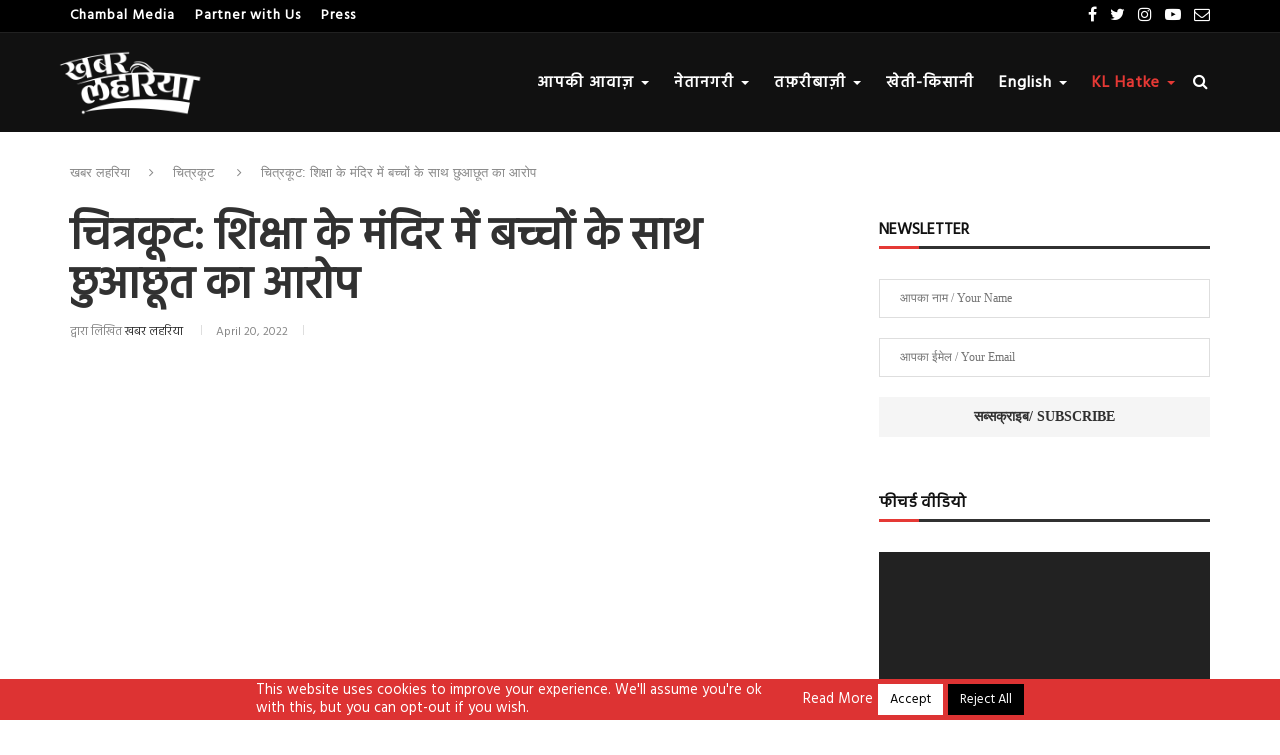

--- FILE ---
content_type: text/html; charset=UTF-8
request_url: https://khabarlahariya.org/chitrakoot-allegation-of-untouchability-with-children-in-school/
body_size: 36641
content:
<!DOCTYPE html><html lang="en"><head><script data-no-optimize="1">var litespeed_docref=sessionStorage.getItem("litespeed_docref");litespeed_docref&&(Object.defineProperty(document,"referrer",{get:function(){return litespeed_docref}}),sessionStorage.removeItem("litespeed_docref"));</script> <meta charset="utf-8"><link rel="preconnect" href="https://fonts.gstatic.com/" crossorigin /><meta http-equiv="X-UA-Compatible" content="IE=edge"><meta name="viewport" content="width=device-width, initial-scale=1"><title>बच्चों के साथ छुआछूत का आरोप - Khabar Lahariya (खबर लहरिया)</title><meta name="robots" content="max-snippet:-1,max-image-preview:standard,max-video-preview:-1" /><link rel="canonical" href="https://khabarlahariya.org/chitrakoot-allegation-of-untouchability-with-children-in-school/" /><meta name="description" content="वीडियो में बच्चों ने पानी को लेकर भेदभाव-छुआछूत पर सवाल उठाया था। साथ ही यह आरोप भी लगाया कि बच्चों को कक्षा में दूर बिठाया जाता है" /><meta property="og:type" content="article" /><meta property="og:locale" content="en_US" /><meta property="og:site_name" content="Khabar Lahariya (खबर लहरिया)" /><meta property="og:title" content="बच्चों के साथ छुआछूत का आरोप" /><meta property="og:description" content="वीडियो में बच्चों ने पानी को लेकर भेदभाव-छुआछूत पर सवाल उठाया था। साथ ही यह आरोप भी लगाया कि बच्चों को कक्षा में दूर बिठाया जाता है" /><meta property="og:url" content="https://khabarlahariya.org/chitrakoot-allegation-of-untouchability-with-children-in-school/" /><meta property="og:image" content="https://khabarlahariya.org/wp-content/uploads/2022/04/unnamed-2022-04-20T114531.583.jpg" /><meta property="og:image:width" content="512" /><meta property="og:image:height" content="288" /><meta property="article:published_time" content="2022-04-20T11:02:10+00:00" /><meta property="article:modified_time" content="2022-04-20T07:06:30+00:00" /><meta property="article:publisher" content="https://www.facebook.com/khabarlahariya" /><meta name="twitter:card" content="summary_large_image" /><meta name="twitter:site" content="@khabarlahariya" /><meta name="twitter:title" content="बच्चों के साथ छुआछूत का आरोप" /><meta name="twitter:description" content="वीडियो में बच्चों ने पानी को लेकर भेदभाव-छुआछूत पर सवाल उठाया था। साथ ही यह आरोप भी लगाया कि बच्चों को कक्षा में दूर बिठाया जाता है" /><meta name="twitter:image" content="https://khabarlahariya.org/wp-content/uploads/2022/04/unnamed-2022-04-20T114531.583.jpg" /><meta name="google-site-verification" content="VrX56oYb9Wt1ADnHsH3rP9tPzhLCPS5NP3mQxsQMjWQ" /> <script type="application/ld+json">{"@context":"https://schema.org","@graph":[{"@type":"WebSite","@id":"https://khabarlahariya.org/#/schema/WebSite","url":"https://khabarlahariya.org/","name":"Khabar Lahariya (खबर लहरिया)","description":"राष्ट्रीय समाचार – हिन्दी समाचार | India Current News – Breaking News in Hindi","inLanguage":"en-US","potentialAction":{"@type":"SearchAction","target":{"@type":"EntryPoint","urlTemplate":"https://khabarlahariya.org/search/{search_term_string}/"},"query-input":"required name=search_term_string"},"publisher":{"@type":"Organization","@id":"https://khabarlahariya.org/#/schema/Organization","name":"Khabar Lahariya (खबर लहरिया)","url":"https://khabarlahariya.org/","sameAs":["https://www.facebook.com/khabarlahariya/","https://twitter.com/KhabarLahariya","https://instagram.com/KhabarLahariya","https://www.youtube.com/channel/UCbvNC1RcIdlM2Kzn-QnjFng"],"logo":{"@type":"ImageObject","url":"https://khabarlahariya.org/wp-content/uploads/2024/04/cropped-NEW-LOGO-black.png","contentUrl":"https://khabarlahariya.org/wp-content/uploads/2024/04/cropped-NEW-LOGO-black.png","width":512,"height":512,"contentSize":"20712"}}},{"@type":"WebPage","@id":"https://khabarlahariya.org/chitrakoot-allegation-of-untouchability-with-children-in-school/","url":"https://khabarlahariya.org/chitrakoot-allegation-of-untouchability-with-children-in-school/","name":"बच्चों के साथ छुआछूत का आरोप - Khabar Lahariya (खबर लहरिया)","description":"वीडियो में बच्चों ने पानी को लेकर भेदभाव-छुआछूत पर सवाल उठाया था। साथ ही यह आरोप भी लगाया कि बच्चों को कक्षा में दूर बिठाया जाता है","inLanguage":"en-US","isPartOf":{"@id":"https://khabarlahariya.org/#/schema/WebSite"},"breadcrumb":{"@type":"BreadcrumbList","@id":"https://khabarlahariya.org/#/schema/BreadcrumbList","itemListElement":[{"@type":"ListItem","position":1,"item":"https://khabarlahariya.org/","name":"Khabar Lahariya (खबर लहरिया)"},{"@type":"ListItem","position":2,"item":"https://khabarlahariya.org/category/district/","name":"जिला"},{"@type":"ListItem","position":3,"name":"बच्चों के साथ छुआछूत का आरोप"}]},"potentialAction":{"@type":"ReadAction","target":"https://khabarlahariya.org/chitrakoot-allegation-of-untouchability-with-children-in-school/"},"datePublished":"2022-04-20T11:02:10+00:00","dateModified":"2022-04-20T07:06:30+00:00","author":{"@type":"Person","@id":"https://khabarlahariya.org/#/schema/Person/b675f7e0137323182b8d9539ec0be1fa","name":"खबर लहरिया"}}]}</script> <link rel='dns-prefetch' href='//code.responsivevoice.org' /><link rel='dns-prefetch' href='//cdn.jsdelivr.net' /><link rel='dns-prefetch' href='//maxcdn.bootstrapcdn.com' /><link rel='dns-prefetch' href='//cdnjs.cloudflare.com' /><link rel='dns-prefetch' href='//fonts.googleapis.com' /><link rel="alternate" title="oEmbed (JSON)" type="application/json+oembed" href="https://khabarlahariya.org/wp-json/oembed/1.0/embed?url=https%3A%2F%2Fkhabarlahariya.org%2Fchitrakoot-allegation-of-untouchability-with-children-in-school%2F" /><link rel="alternate" title="oEmbed (XML)" type="text/xml+oembed" href="https://khabarlahariya.org/wp-json/oembed/1.0/embed?url=https%3A%2F%2Fkhabarlahariya.org%2Fchitrakoot-allegation-of-untouchability-with-children-in-school%2F&#038;format=xml" /><style id='wp-img-auto-sizes-contain-inline-css' type='text/css'>img:is([sizes=auto i],[sizes^="auto," i]){contain-intrinsic-size:3000px 1500px}
/*# sourceURL=wp-img-auto-sizes-contain-inline-css */</style><style id="litespeed-ccss">ul{box-sizing:border-box}:root{--wp--preset--font-size--normal:16px;--wp--preset--font-size--huge:42px}.aligncenter{clear:both}html :where(img[class*=wp-image-]){height:auto;max-width:100%}:root{--wp--preset--aspect-ratio--square:1;--wp--preset--aspect-ratio--4-3:4/3;--wp--preset--aspect-ratio--3-4:3/4;--wp--preset--aspect-ratio--3-2:3/2;--wp--preset--aspect-ratio--2-3:2/3;--wp--preset--aspect-ratio--16-9:16/9;--wp--preset--aspect-ratio--9-16:9/16;--wp--preset--color--black:#000000;--wp--preset--color--cyan-bluish-gray:#abb8c3;--wp--preset--color--white:#ffffff;--wp--preset--color--pale-pink:#f78da7;--wp--preset--color--vivid-red:#cf2e2e;--wp--preset--color--luminous-vivid-orange:#ff6900;--wp--preset--color--luminous-vivid-amber:#fcb900;--wp--preset--color--light-green-cyan:#7bdcb5;--wp--preset--color--vivid-green-cyan:#00d084;--wp--preset--color--pale-cyan-blue:#8ed1fc;--wp--preset--color--vivid-cyan-blue:#0693e3;--wp--preset--color--vivid-purple:#9b51e0;--wp--preset--gradient--vivid-cyan-blue-to-vivid-purple:linear-gradient(135deg,rgba(6,147,227,1) 0%,rgb(155,81,224) 100%);--wp--preset--gradient--light-green-cyan-to-vivid-green-cyan:linear-gradient(135deg,rgb(122,220,180) 0%,rgb(0,208,130) 100%);--wp--preset--gradient--luminous-vivid-amber-to-luminous-vivid-orange:linear-gradient(135deg,rgba(252,185,0,1) 0%,rgba(255,105,0,1) 100%);--wp--preset--gradient--luminous-vivid-orange-to-vivid-red:linear-gradient(135deg,rgba(255,105,0,1) 0%,rgb(207,46,46) 100%);--wp--preset--gradient--very-light-gray-to-cyan-bluish-gray:linear-gradient(135deg,rgb(238,238,238) 0%,rgb(169,184,195) 100%);--wp--preset--gradient--cool-to-warm-spectrum:linear-gradient(135deg,rgb(74,234,220) 0%,rgb(151,120,209) 20%,rgb(207,42,186) 40%,rgb(238,44,130) 60%,rgb(251,105,98) 80%,rgb(254,248,76) 100%);--wp--preset--gradient--blush-light-purple:linear-gradient(135deg,rgb(255,206,236) 0%,rgb(152,150,240) 100%);--wp--preset--gradient--blush-bordeaux:linear-gradient(135deg,rgb(254,205,165) 0%,rgb(254,45,45) 50%,rgb(107,0,62) 100%);--wp--preset--gradient--luminous-dusk:linear-gradient(135deg,rgb(255,203,112) 0%,rgb(199,81,192) 50%,rgb(65,88,208) 100%);--wp--preset--gradient--pale-ocean:linear-gradient(135deg,rgb(255,245,203) 0%,rgb(182,227,212) 50%,rgb(51,167,181) 100%);--wp--preset--gradient--electric-grass:linear-gradient(135deg,rgb(202,248,128) 0%,rgb(113,206,126) 100%);--wp--preset--gradient--midnight:linear-gradient(135deg,rgb(2,3,129) 0%,rgb(40,116,252) 100%);--wp--preset--font-size--small:13px;--wp--preset--font-size--medium:20px;--wp--preset--font-size--large:36px;--wp--preset--font-size--x-large:42px;--wp--preset--font-family--inter:"Inter", sans-serif;--wp--preset--font-family--cardo:Cardo;--wp--preset--spacing--20:0.44rem;--wp--preset--spacing--30:0.67rem;--wp--preset--spacing--40:1rem;--wp--preset--spacing--50:1.5rem;--wp--preset--spacing--60:2.25rem;--wp--preset--spacing--70:3.38rem;--wp--preset--spacing--80:5.06rem;--wp--preset--shadow--natural:6px 6px 9px rgba(0, 0, 0, 0.2);--wp--preset--shadow--deep:12px 12px 50px rgba(0, 0, 0, 0.4);--wp--preset--shadow--sharp:6px 6px 0px rgba(0, 0, 0, 0.2);--wp--preset--shadow--outlined:6px 6px 0px -3px rgba(255, 255, 255, 1), 6px 6px rgba(0, 0, 0, 1);--wp--preset--shadow--crisp:6px 6px 0px rgba(0, 0, 0, 1)}#cookie-law-info-bar{font-size:15px;margin:0 auto;padding:12px 10px;position:absolute;text-align:center;box-sizing:border-box;width:100%;z-index:9999;display:none;left:0;font-weight:300;box-shadow:0 -1px 10px 0 rgb(172 171 171 / .3)}#cookie-law-info-bar span{vertical-align:middle}.cli-plugin-button,.cli-plugin-button:visited{display:inline-block;padding:9px 12px;color:#fff;text-decoration:none;position:relative;margin-left:5px;text-decoration:none}.cli-plugin-main-link{margin-left:0;font-weight:550;text-decoration:underline}.cli-plugin-button,.cli-plugin-button:visited,.medium.cli-plugin-button,.medium.cli-plugin-button:visited{font-size:13px;font-weight:400;line-height:1}.cli-plugin-button{margin-top:5px}.cli-bar-popup{-moz-background-clip:padding;-webkit-background-clip:padding;background-clip:padding-box;-webkit-border-radius:30px;-moz-border-radius:30px;border-radius:30px;padding:20px}.cli-container-fluid{padding-right:15px;padding-left:15px;margin-right:auto;margin-left:auto}.cli-row{display:-ms-flexbox;display:flex;-ms-flex-wrap:wrap;flex-wrap:wrap;margin-right:-15px;margin-left:-15px}.cli-align-items-stretch{-ms-flex-align:stretch!important;align-items:stretch!important}.cli-px-0{padding-left:0;padding-right:0}.cli-btn{font-size:14px;display:inline-block;font-weight:400;text-align:center;white-space:nowrap;vertical-align:middle;border:1px solid #fff0;padding:.5rem 1.25rem;line-height:1;border-radius:.25rem}.cli-modal-backdrop{position:fixed;top:0;right:0;bottom:0;left:0;z-index:1040;background-color:#000;display:none}.cli-modal-backdrop.cli-fade{opacity:0}.cli-modal a{text-decoration:none}.cli-modal .cli-modal-dialog{position:relative;width:auto;margin:.5rem;font-family:-apple-system,BlinkMacSystemFont,"Segoe UI",Roboto,"Helvetica Neue",Arial,sans-serif,"Apple Color Emoji","Segoe UI Emoji","Segoe UI Symbol";font-size:1rem;font-weight:400;line-height:1.5;color:#212529;text-align:left;display:-ms-flexbox;display:flex;-ms-flex-align:center;align-items:center;min-height:calc(100% - (.5rem * 2))}@media (min-width:576px){.cli-modal .cli-modal-dialog{max-width:500px;margin:1.75rem auto;min-height:calc(100% - (1.75rem * 2))}}@media (min-width:992px){.cli-modal .cli-modal-dialog{max-width:900px}}.cli-modal-content{position:relative;display:-ms-flexbox;display:flex;-ms-flex-direction:column;flex-direction:column;width:100%;background-color:#fff;background-clip:padding-box;border-radius:.3rem;outline:0}.cli-modal .cli-modal-close{position:absolute;right:10px;top:10px;z-index:1;padding:0;background-color:transparent!important;border:0;-webkit-appearance:none;font-size:1.5rem;font-weight:700;line-height:1;color:#000;text-shadow:0 1px 0 #fff}.cli-switch{display:inline-block;position:relative;min-height:1px;padding-left:70px;font-size:14px}.cli-switch input[type="checkbox"]{display:none}.cli-switch .cli-slider{background-color:#e3e1e8;height:24px;width:50px;bottom:0;left:0;position:absolute;right:0;top:0}.cli-switch .cli-slider:before{background-color:#fff;bottom:2px;content:"";height:20px;left:2px;position:absolute;width:20px}.cli-switch .cli-slider{border-radius:34px}.cli-switch .cli-slider:before{border-radius:50%}.cli-tab-content{background:#fff}.cli-tab-content{width:100%;padding:30px}@media (max-width:767px){.cli-tab-content{padding:30px 10px}}.cli-container-fluid{padding-right:15px;padding-left:15px;margin-right:auto;margin-left:auto}.cli-row{display:-ms-flexbox;display:flex;-ms-flex-wrap:wrap;flex-wrap:wrap;margin-right:-15px;margin-left:-15px}.cli-align-items-stretch{-ms-flex-align:stretch!important;align-items:stretch!important}.cli-px-0{padding-left:0;padding-right:0}.cli-btn{font-size:14px;display:inline-block;font-weight:400;text-align:center;white-space:nowrap;vertical-align:middle;border:1px solid #fff0;padding:.5rem 1.25rem;line-height:1;border-radius:.25rem}.cli-modal-backdrop{position:fixed;top:0;right:0;bottom:0;left:0;z-index:1040;background-color:#000;-webkit-transform:scale(0);transform:scale(0)}.cli-modal-backdrop.cli-fade{opacity:0}.cli-modal{position:fixed;top:0;right:0;bottom:0;left:0;z-index:99999;transform:scale(0);overflow:hidden;outline:0;display:none}.cli-modal a{text-decoration:none}.cli-modal .cli-modal-dialog{position:relative;width:auto;margin:.5rem;font-family:inherit;font-size:1rem;font-weight:400;line-height:1.5;color:#212529;text-align:left;display:-ms-flexbox;display:flex;-ms-flex-align:center;align-items:center;min-height:calc(100% - (.5rem * 2))}@media (min-width:576px){.cli-modal .cli-modal-dialog{max-width:500px;margin:1.75rem auto;min-height:calc(100% - (1.75rem * 2))}}.cli-modal-content{position:relative;display:-ms-flexbox;display:flex;-ms-flex-direction:column;flex-direction:column;width:100%;background-color:#fff;background-clip:padding-box;border-radius:.2rem;box-sizing:border-box;outline:0}.cli-switch{display:inline-block;position:relative;min-height:1px;padding-left:38px;font-size:14px}.cli-switch input[type="checkbox"]{display:none}.cli-switch .cli-slider{background-color:#e3e1e8;height:20px;width:38px;bottom:0;left:0;position:absolute;right:0;top:0}.cli-switch .cli-slider:before{background-color:#fff;bottom:2px;content:"";height:15px;left:3px;position:absolute;width:15px}.cli-switch .cli-slider{border-radius:34px;font-size:0}.cli-switch .cli-slider:before{border-radius:50%}.cli-tab-content{background:#fff}.cli-tab-content{width:100%;padding:5px 30px 5px 5px;box-sizing:border-box}@media (max-width:767px){.cli-tab-content{padding:30px 10px}}.cli-tab-footer .cli-btn{background-color:#00acad;padding:10px 15px;text-decoration:none}.cli-tab-footer .wt-cli-privacy-accept-btn{background-color:#61a229;color:#fff;border-radius:0}.cli-tab-footer{width:100%;text-align:right;padding:20px 0}.cli-col-12{width:100%}.cli-tab-header{display:flex;justify-content:space-between}.cli-tab-header a:before{width:10px;height:2px;left:0;top:calc(50% - 1px)}.cli-tab-header a:after{width:2px;height:10px;left:4px;top:calc(50% - 5px);-webkit-transform:none;transform:none}.cli-tab-header a:before{width:7px;height:7px;border-right:1px solid #4a6e78;border-bottom:1px solid #4a6e78;content:" ";transform:rotate(-45deg);margin-right:10px}.cli-tab-header a.cli-nav-link{position:relative;display:flex;align-items:center;font-size:14px;color:#000;text-transform:capitalize}.cli-tab-header{border-radius:5px;padding:12px 15px;background-color:#f2f2f2}.cli-modal .cli-modal-close{position:absolute;right:0;top:0;z-index:1;-webkit-appearance:none;width:40px;height:40px;padding:0;border-radius:50%;padding:10px;background:#fff0;border:none;min-width:40px}.cli-tab-container h4{font-family:inherit;font-size:16px;margin-bottom:15px;margin:10px 0}#cliSettingsPopup .cli-tab-section-container{padding-top:12px}.cli-privacy-content-text{font-size:14px;line-height:1.4;margin-top:0;padding:0;color:#000}.cli-tab-content{display:none}.cli-tab-section .cli-tab-content{padding:10px 20px 5px 20px}.cli-tab-section{margin-top:5px}@media (min-width:992px){.cli-modal .cli-modal-dialog{max-width:645px}}.cli-switch .cli-slider:after{content:attr(data-cli-disable);position:absolute;right:50px;color:#000;font-size:12px;text-align:right;min-width:80px}.cli-privacy-overview:not(.cli-collapsed) .cli-privacy-content{max-height:60px;overflow:hidden}a.cli-privacy-readmore{font-size:12px;margin-top:12px;display:inline-block;padding-bottom:0;color:#000;text-decoration:underline}.cli-modal-footer{position:relative}a.cli-privacy-readmore:before{content:attr(data-readmore-text)}.cli-modal-close svg{fill:#000}span.cli-necessary-caption{color:#000;font-size:12px}.cli-tab-container .cli-row{max-height:500px;overflow-y:auto}.cli-tab-section .cookielawinfo-row-cat-table td,.cli-tab-section .cookielawinfo-row-cat-table th{font-size:12px}.wt-cli-sr-only{display:none;font-size:16px}.cli-bar-container{float:none;margin:0 auto;display:-webkit-box;display:-moz-box;display:-ms-flexbox;display:-webkit-flex;display:flex;justify-content:space-between;-webkit-box-align:center;-moz-box-align:center;-ms-flex-align:center;-webkit-align-items:center;align-items:center}.cli-bar-btn_container{margin-left:20px;display:-webkit-box;display:-moz-box;display:-ms-flexbox;display:-webkit-flex;display:flex;-webkit-box-align:center;-moz-box-align:center;-ms-flex-align:center;-webkit-align-items:center;align-items:center;flex-wrap:nowrap}.cli-bar-btn_container a{white-space:nowrap}.cli-style-v2 .cli-plugin-main-link{font-weight:inherit}.cli-style-v2{font-size:11pt;line-height:18px;font-weight:400}.cli-style-v2 .cli-bar-message{width:70%;text-align:left}.cli-style-v2 .cli-bar-btn_container .cli_action_button,.cli-style-v2 .cli-bar-btn_container .cli-plugin-main-link{margin-left:5px}.cli-style-v2 .cli-plugin-main-link:not(.cli-plugin-button){text-decoration:underline}.cli-style-v2 .cli-bar-btn_container .cli-plugin-button{margin-top:5px;margin-bottom:5px}.wt-cli-necessary-checkbox{display:none!important}@media (max-width:985px){.cli-style-v2 .cli-bar-message{width:100%}.cli-style-v2.cli-bar-container{justify-content:left;flex-wrap:wrap}.cli-style-v2 .cli-bar-btn_container{margin-left:0;margin-top:10px}}.wt-cli-privacy-overview-actions{padding-bottom:0}@media only screen and (max-width:479px) and (min-width:320px){.cli-style-v2 .cli-bar-btn_container{flex-wrap:wrap}}.wt-cli-cookie-description{font-size:14px;line-height:1.4;margin-top:0;padding:0;color:#000}@media (min-width:768px){form.orbit-fep .form-address .form-state{grid-area:state}form.orbit-fep .form-address .form-district{grid-area:district}form.orbit-fep .form-address .form-address-text{grid-area:address}}:root{--woocommerce:#720eec;--wc-green:#7ad03a;--wc-red:#a00;--wc-orange:#ffba00;--wc-blue:#2ea2cc;--wc-primary:#720eec;--wc-primary-text:#fcfbfe;--wc-secondary:#e9e6ed;--wc-secondary-text:#515151;--wc-highlight:#958e09;--wc-highligh-text:white;--wc-content-bg:#fff;--wc-subtext:#767676;--wc-form-border-color:rgba(32, 7, 7, 0.8);--wc-form-border-radius:4px;--wc-form-border-width:1px}@media only screen and (max-width:768px){:root{--woocommerce:#720eec;--wc-green:#7ad03a;--wc-red:#a00;--wc-orange:#ffba00;--wc-blue:#2ea2cc;--wc-primary:#720eec;--wc-primary-text:#fcfbfe;--wc-secondary:#e9e6ed;--wc-secondary-text:#515151;--wc-highlight:#958e09;--wc-highligh-text:white;--wc-content-bg:#fff;--wc-subtext:#767676;--wc-form-border-color:rgba(32, 7, 7, 0.8);--wc-form-border-radius:4px;--wc-form-border-width:1px}}:root{--woocommerce:#720eec;--wc-green:#7ad03a;--wc-red:#a00;--wc-orange:#ffba00;--wc-blue:#2ea2cc;--wc-primary:#720eec;--wc-primary-text:#fcfbfe;--wc-secondary:#e9e6ed;--wc-secondary-text:#515151;--wc-highlight:#958e09;--wc-highligh-text:white;--wc-content-bg:#fff;--wc-subtext:#767676;--wc-form-border-color:rgba(32, 7, 7, 0.8);--wc-form-border-radius:4px;--wc-form-border-width:1px}html{font-family:sans-serif;-webkit-text-size-adjust:100%;-ms-text-size-adjust:100%}body{margin:0}aside,nav{display:block}video{display:inline-block;vertical-align:baseline}a{background-color:#fff0}b,strong{font-weight:700}h1{margin:.67em 0;font-size:2em}img{border:0}svg:not(:root){overflow:hidden}button,input,textarea{margin:0;font:inherit;color:inherit}button{overflow:visible}button{text-transform:none}button,input[type=submit]{-webkit-appearance:button}button::-moz-focus-inner,input::-moz-focus-inner{padding:0;border:0}input{line-height:normal}input[type=checkbox]{-webkit-box-sizing:border-box;-moz-box-sizing:border-box;box-sizing:border-box;padding:0}textarea{overflow:auto}table{border-spacing:0;border-collapse:collapse}td,th{padding:0}*{-webkit-box-sizing:border-box;-moz-box-sizing:border-box;box-sizing:border-box}:after,:before{-webkit-box-sizing:border-box;-moz-box-sizing:border-box;box-sizing:border-box}html{font-size:10px}body{font-family:"Helvetica Neue",Helvetica,Arial,sans-serif;font-size:14px;line-height:1.42857143;color:#333;background-color:#fff}button,input,textarea{font-family:inherit;font-size:inherit;line-height:inherit}a{color:#337ab7;text-decoration:none}img{vertical-align:middle}h1,h2,h3,h4{font-family:inherit;font-weight:500;line-height:1.1;color:inherit}h1,h2,h3{margin-top:20px;margin-bottom:10px}h4{margin-top:10px;margin-bottom:10px}h1{font-size:36px}h2{font-size:30px}h3{font-size:24px}h4{font-size:18px}p{margin:0 0 10px}ul{margin-top:0;margin-bottom:10px}ul ul{margin-bottom:0}.list-unstyled{padding-left:0;list-style:none}.container{padding-right:15px;padding-left:15px;margin-right:auto;margin-left:auto}@media (min-width:768px){.container{width:750px}}@media (min-width:992px){.container{width:970px}}@media (min-width:1200px){.container{width:1170px}}table{background-color:#fff0}th{text-align:left}label{display:inline-block;max-width:100%;margin-bottom:5px;font-weight:700}input[type=checkbox]{margin:4px 0 0;margin-top:1px ;line-height:normal}.caret{display:inline-block;width:0;height:0;margin-left:2px;vertical-align:middle;border-top:4px dashed;border-right:4px solid #fff0;border-left:4px solid #fff0}.dropdown{position:relative}.dropdown-menu{position:absolute;top:100%;left:0;z-index:1000;display:none;float:left;min-width:160px;padding:5px 0;margin:2px 0 0;font-size:14px;text-align:left;list-style:none;background-color:#fff;-webkit-background-clip:padding-box;background-clip:padding-box;border:1px solid #ccc;border:1px solid rgb(0 0 0 / .15);border-radius:4px;-webkit-box-shadow:0 6px 12px rgb(0 0 0 / .175);box-shadow:0 6px 12px rgb(0 0 0 / .175)}.dropdown-menu>li>a{display:block;padding:3px 20px;clear:both;font-weight:400;line-height:1.42857143;color:#333;white-space:nowrap}.container:after,.container:before{display:table;content:" "}.container:after{clear:both}@-ms-viewport{width:device-width}.fa{display:inline-block;font:normal normal normal 14px/1 FontAwesome;font-size:inherit;text-rendering:auto;-webkit-font-smoothing:antialiased;-moz-osx-font-smoothing:grayscale}.fa-search:before{content:"\f002"}.fa-envelope-o:before{content:"\f003"}.fa-close:before{content:"\f00d"}.fa-twitter:before{content:"\f099"}.fa-facebook:before{content:"\f09a"}.fa-bars:before{content:"\f0c9"}.fa-angle-right:before{content:"\f105"}.fa-youtube-play:before{content:"\f16a"}.fa-instagram:before{content:"\f16d"}a img{border:none}a{outline:none;text-decoration:none}img{max-width:100%;height:auto}.kl-top-bar{height:32px;background:#000}.kl-topbar-social{display:inline-block;float:right;z-index:10;position:relative}.kl-topbar-social>.topbar-social-inner{display:inline-block;vertical-align:top}.kl-topbar-social a{float:left;display:inline-block;margin-left:13px;font-size:16px;color:#fff;line-height:32px;text-decoration:none}.kl-topbar-social a:first-child{margin-left:0}.header1{margin-bottom:60px;position:relative}.header1 .logo-desktop{width:320px}.header1 .logo-desktop a{display:inline-block;max-width:200px;width:100%}#kl-navigation{width:100%;height:60px;z-index:9999;background:#111;border-top:1px solid #212121}#kl-navigation .menu{display:inline-block;float:left;padding:0;list-style:none;margin:0}#kl-navigation ul.menu>li,.kl-topbar-menu .topbar-menu>li{display:inline-block;float:left;margin-right:25px}#kl-navigation .menu>li:last-child,.kl-topbar-menu .topbar-menu>li:last-child{margin-right:0}#kl-navigation .menu li a,.kl-topbar-menu .topbar-menu>li a{position:relative;display:inline-block;font-size:16px;font-weight:700;letter-spacing:1px;line-height:58px;text-decoration:none;color:#fff}#kl-navigation ul.menu>li>a:before{content:"";position:absolute;left:50%;bottom:18px;height:2px;width:0;background:#e53935}#kl-navigation .menu .dropdown-menu li a{display:block;color:#313131}#kl-navigation .menu .dropdown-menu{margin-top:0;border-top:1px solid #ececec;border-radius:0}#kl-navigation ul.menu ul.dropdown-menu a{position:relative;overflow:hidden;min-width:200px;font-size:14px;line-height:1.4;text-align:left;border-bottom:1px solid #e0e0e0;border-left:none!important;margin:0 20px;padding:12px 0}#kl-navigation .menu ul.dropdown-menu>li:last-child>a{padding-bottom:15px;border-bottom:none}#kl-navigation .button-menu-mobile{display:none;float:left;line-height:60px;text-align:center;color:#fff;font-size:24px}#close-mobile-nav.header-1{position:fixed;visibility:hidden;opacity:0;text-decoration:none;top:0;left:0;font-size:1.4em;color:#313131;padding:10px;height:100%;background:rgb(0 0 0 / .8);right:0;z-index:99999}#close-mobile-nav.header-1 i{display:none;width:24px;height:24px;font-size:14px;border-radius:12px;background-color:#fff;line-height:24px;text-align:center}#mobile-nav.header-1{height:100%;width:269px;position:fixed;top:0;left:0;z-index:99999;overflow-y:scroll;padding:30px 20px 20px;background:#fff;-webkit-transform:translateX(-269px);-moz-transform:translateX(-269px);transform:translateX(-269px)}#mobile-nav.header-1 .logo.logo-mobile{padding:0 20px 20px;text-align:center;margin:0 0 15px 0;position:relative}#mobile-nav.header-1 .logo.logo-mobile:before{content:"";width:60px;height:1px;background:#e53935;position:absolute;bottom:0;left:50%;margin-left:-30px}#mobile-nav.header-1 .kl-topbar-social{display:block;text-align:center;margin:0 0 43px 0;padding:0 10px}#mobile-nav.header-1 .kl-topbar-social a{color:#e53935}#mobile-nav.header-1 .kl-topbar-social a i{color:#313131;font-size:14px}#mobile-nav.header-1 .menu,#mobile-nav.header-1 .topbar-menu{padding:0;margin:0;list-style:none}#mobile-nav.header-1 .menu li,#mobile-nav.header-1 .topbar-menu li{outline:none;display:block;border-bottom:1px solid #dedede}#mobile-nav.header-1 .menu li.dropdown .caret{display:none}#mobile-nav.header-1 .menu ul>li:last-child,#mobile-nav.header-1 .menu>li:last-child,#mobile-nav.header-1 .topbar-menu>li:last-child{border-bottom:none}#mobile-nav.header-1 .menu li a,#mobile-nav.header-1 .topbar-menu li a{display:block;color:#313131;font-size:13px;font-weight:600;line-height:1.3em;padding:13px 0;text-decoration:none;text-transform:uppercase}#mobile-nav.header-1 .menu .dropdown a{padding-right:17px}#mobile-nav.header-1 ul.dropdown-menu{border-top:1px solid #dedede;display:none;padding:10px 0 10px 12px;width:100%;position:unset;float:none;margin:0;background-clip:unset;border:0;border-top:1px solid #dedede;border-radius:0;box-shadow:none}#mobile-nav.header-1 ul.dropdown-menu li{overflow:hidden;display:block;border:none}#mobile-nav.header-1 ul.dropdown-menu li a{margin:0 0 0 0;padding:10px 0;outline:none;background-color:#fff0}#mobile-nav.header-1 .topbar-menu{display:block}#mobile-nav.header-1 .topbar-menu li{float:none;margin:0}#mobile-nav.header-1 .kl-topbar-menu{float:none;display:block;margin:0;margin-top:20px}.kl-search{position:relative}.kl-search-inner{width:20px;float:right;text-align:center}.kl-search-inner>.btn-search{display:block;height:58px;font-size:16px;line-height:58px;color:#fff}.search-field .btn-close-search{display:inline-block;width:20px;height:60px;position:absolute;right:0;top:0;z-index:5;font-size:16px;line-height:60px;text-align:center;color:#fff}.kl-search-inner>.btn-search i{width:20px}.search-field{display:none;width:100%;height:58px;position:absolute;left:0;top:0;z-index:3;background:#111}.search-field #searchform input.search-input{width:100%;height:58px;position:absolute;top:0;left:0;z-index:3;border:none;color:#fff;line-height:28px;padding:15px 35px 15px 0;background:#fff0;font-weight:400;letter-spacing:1px;font-size:13px}.header2{margin-bottom:60px}.header2 #kl-navigation,.header2 .search-field #searchform input.search-input{height:100px}.header2 .search-field #searchform input.search-input{padding:15px 35px 15px 15px}.header2 #kl-navigation .button-menu-mobile,.header2 #kl-navigation ul.menu>li{line-height:100px}.header2 .logo-desktop{float:left;display:block;text-align:left;width:145px;line-height:100px}.header2 .logo-desktop img{margin-left:-12px}.header2 .search-field{width:99%;height:99px}.header2 .kl-search-inner>.btn-search,.header2 .search-field .btn-close-search{line-height:100px;height:100px}.header2 #kl-navigation .menu{float:none}.header2 .kl-search{position:unset;float:right;margin-left:15px}.header2 #kl-navigation>.container{position:relative;text-align:right}.header2 #kl-navigation .menu>li:last-child::after{content:"";clear:both}.header1 #kl-navigation>.container,.header2 #kl-navigation>.container{display:table}.kl-topbar-menu{float:left;display:inline-block;color:#fff;margin-right:15px;line-height:32px}.kl-topbar-menu .topbar-menu{display:inline-block;vertical-align:top;padding:0;margin:0}.kl-topbar-menu .topbar-menu>li{margin-right:20px}.kl-topbar-menu .topbar-menu>li a{vertical-align:top;font-size:14px;font-weight:600;line-height:32px}.post-meta{margin:12px 0 0;font-size:12px}.post-meta span{color:#888}.post-meta span.author{font-style:italic}.post-meta span:after{content:"";width:1px;height:10px;background:#dedede;margin:0 11px 0 15px;display:inline-block}.post-meta span:last-child:after{content:none;display:none}.post-meta span a{color:#313131}.container.kl-breadcrumb{line-height:1.4;margin-bottom:30px;margin-top:-30px}.container.kl-breadcrumb span,.container.kl-breadcrumb a.crumb{font-size:13px;color:#888;font-family:'Raleway',sans-serif;font-weight:500}.container.kl-breadcrumb i{color:#888;font-size:13px;margin:0 15px 0 19px}.kl-single-post-header{margin-bottom:26px}.kl-single-post-header .post-title{color:#313131;font-size:45px;font-weight:600;margin:0}.kl-single-post-header .author{font-style:normal!important}.kl-single-post-header span.author a{color:#313131}.single-post-content{margin-bottom:33px;line-height:28px}.single-post-content p{font-size:16px;line-height:1.8;margin-bottom:17px}.single-post-content p:last-of-type{margin-bottom:0}.single-post-content img{max-width:100%;height:auto}.single-post-content a{color:#d33}.single-post-content h2{margin-bottom:17px}.single-post-content h2{color:#313131;letter-spacing:0;line-height:1.3em}.single-post-content h2{font-size:22px}#kl-main-content.kl-sticky-sidebar{float:left;width:70.94%;padding-right:50px}#kl-sticky-sidebar{float:right;width:29.06%}#kl-sticky-sidebar .widget{float:none;width:100%;margin-right:0;margin-bottom:60px}div.aligncenter{display:block;margin:5px auto 20px auto}.aligncenter{display:block;margin:5px auto 5px auto}.wp-caption{max-width:100%;border:none;padding:0;text-align:center;background:#fff}.wp-caption img{width:100%;max-width:100%;border:none;outline:none;height:auto;margin:0;padding:0}.wp-caption p.wp-caption-text{width:100%;margin:0;padding:11px 0 0;font-size:14px;font-style:italic;line-height:1.4;color:#888}.comment-form label{display:block;color:#747474;font-size:16px;font-weight:700;margin-bottom:5px;text-transform:uppercase}.comment-form p{margin-bottom:30px}.comment-form textarea{width:100%;padding:20px 10px}@media (max-width:960px){.kl-topbar-menu{display:none}.header1 .logo-desktop{width:100%;margin:0 auto}.header1 .logo-desktop a{display:block;margin:0 auto}.logo.logo-desktop img{max-width:100%}.header1 #kl-navigation>.container,.header2 #kl-navigation>.container{width:100%}.kl-top-bar{text-align:center}.kl-topbar-social{float:none}#kl-navigation .menu{display:none}#kl-navigation .button-menu-mobile{display:inline-block}#kl-main-content.kl-sticky-sidebar{width:100%;float:none;margin:0 0 60px 0;padding:0}#kl-sticky-sidebar{width:100%;position:static!important;float:none;top:auto;margin-left:0}#close-mobile-nav.header-1 i{display:inline-block}.header2 .logo-desktop{width:100px!important;margin:0;margin-left:15px}.header2 .search-field{width:98%}}body{font-family:'Hind',sans-serif;font-size:16px}h1,h2,h3,h4{font-family:'Hind',sans-serif;font-size:}nav{font-family:'Hind',sans-serif;font-size:16px}h3.widget-title{display:block;position:relative;color:#111;font-size:14px;font-weight:600;text-transform:uppercase;padding:8px 0 7px;border-bottom:3px solid #313131;margin-bottom:30px}h3.widget-title:before{content:'';position:absolute;left:0;bottom:-3px;width:40px;height:3px;background-color:#e53935}#pgc-w673592c0b73d1-0-0{width:100%;width:calc(100% - (0 * 30px))}#pl-w673592c0b73d1 .so-panel{margin-bottom:30px}#pl-w673592c0b73d1 .so-panel:last-of-type{margin-bottom:0}#pg-w673592c0b73d1-0.panel-has-style>.panel-row-style{-webkit-align-items:flex-start;align-items:flex-start}@media (max-width:780px){#pg-w673592c0b73d1-0.panel-has-style>.panel-row-style,#pg-w673592c0b73d1-0{-webkit-flex-direction:column;-ms-flex-direction:column;flex-direction:column}#pg-w673592c0b73d1-0>.panel-row-style>.panel-grid-cell{width:100%;margin-right:0}#pl-w673592c0b73d1 .panel-grid-cell{padding:0}}.kl-topbar-social a:last-child{display:none}.mc4wp-form .mc4wp-form-fields>p{margin-bottom:20px;font-size:16px;line-height:1.8}.mc4wp-form-fields input{border-color:#212121;border:1px solid #dedede;border-radius:0;-webkit-border-radius:0;-moz-border-radius:0;outline:none;background:0 0;display:block;font-size:12px;padding:11px 20px;margin-bottom:20px;letter-spacing:0;font-family:'PT Serif',serif;width:100%;max-width:500px;display:block;-webkit-box-sizing:border-box;-moz-box-sizing:border-box;box-sizing:border-box;height:auto;vertical-align:baseline;line-height:normal}#kl-sticky-sidebar .mc4wp-form-fields input[type=text],#kl-sticky-sidebar .mc4wp-form-fields input[type=email]{color:#000}.mc4wp-form-fields input[type=submit]{font-size:14px;font-weight:600;padding:12px 20px;text-transform:uppercase;color:#313131;margin:0;border:none;background:#f5f5f5;outline:none}.kl-header #kl-navigation{overflow:unset!important}h3.widget-title{font-size:16px}#cookie-law-info-bar{box-shadow:none}#cookie-law-info-bar span{display:block;width:60%;margin:0 auto}.cli-style-v2 .cli-bar-message{width:auto}.cli-style-v2 .cli-bar-btn_container .cli-plugin-main-link{margin-left:15px;text-decoration:none}@media (max-width:769px){#cookie-law-info-bar span{width:90%}.cli-style-v2.cli-bar-container{flex-direction:column}}b,strong{font-weight:600}#menu-header-menu-1 li.highlighted-item>a.dropdown-toggle{color:#e53935!important}.wp-video{max-width:100%;height:auto}video.wp-video-shortcode{max-width:100%;display:inline-block}.panel-grid.panel-has-style>.panel-row-style{display:flex;-ms-flex-wrap:wrap;flex-wrap:nowrap;-ms-justify-content:space-between;justify-content:space-between}.panel-grid-cell{-ms-box-sizing:border-box;box-sizing:border-box}.panel-grid-cell .so-panel{zoom:1}.panel-grid-cell .so-panel:before{content:"";display:block}.panel-grid-cell .so-panel:after{content:"";display:table;clear:both}.panel-grid-cell .panel-last-child{margin-bottom:0}.panel-grid-cell .widget-title{margin-top:0}.cookielawinfo-column-1{width:25%}.cookielawinfo-column-3{width:15%}.cookielawinfo-column-4{width:50%}table.cookielawinfo-winter{font:85% "Lucida Grande","Lucida Sans Unicode","Trebuchet MS",sans-serif;padding:0;margin:10px 0 20px;border-collapse:collapse;color:#333;background:#F3F5F7}table.cookielawinfo-winter thead th{background:#3A4856;padding:15px 10px;color:#fff;text-align:left;font-weight:400}table.cookielawinfo-winter tbody{border-left:1px solid #EAECEE;border-right:1px solid #EAECEE}table.cookielawinfo-winter tbody{border-bottom:1px solid #EAECEE}table.cookielawinfo-winter tbody td{padding:10px;background:url(/wp-content/plugins/cookie-law-info/legacy/images/td_back.gif) repeat-x;text-align:left}table.cookielawinfo-winter tbody tr{background:#F3F5F7}@media (max-width:800px){table.cookielawinfo-row-cat-table td,table.cookielawinfo-row-cat-table th{width:23%;font-size:12px;word-wrap:break-word}table.cookielawinfo-row-cat-table .cookielawinfo-column-4,table.cookielawinfo-row-cat-table .cookielawinfo-column-4{width:45%}}.cookielawinfo-row-cat-table{width:99%;margin-left:5px}</style><script src="[data-uri]" defer></script><script data-optimized="1" src="https://khabarlahariya.org/wp-content/plugins/litespeed-cache/assets/js/webfontloader.min.js" defer></script><script src="[data-uri]" defer></script><link rel="preload" as="image" href="https://khabarlahariya.org/wp-content/uploads/2024/04/NEW-LOGO-white-e1721648305494.png.webp"><link data-optimized="1" data-asynced="1" as="style" onload="this.onload=null;this.rel='stylesheet'"  rel='preload' id='wp-block-library-css' href='https://khabarlahariya.org/wp-content/litespeed/css/6a577e248c2a8f50e9ecc5fc2e699f67.css?ver=38fe8' type='text/css' media='all' /><noscript><link data-optimized="1" rel='stylesheet' href='https://khabarlahariya.org/wp-content/litespeed/css/6a577e248c2a8f50e9ecc5fc2e699f67.css?ver=38fe8' type='text/css' media='all' /></noscript><link data-optimized="1" data-asynced="1" as="style" onload="this.onload=null;this.rel='stylesheet'"  rel='preload' id='wc-blocks-style-css' href='https://khabarlahariya.org/wp-content/litespeed/css/dccf5da1b21c340674f6feacd388dbef.css?ver=2fb2b' type='text/css' media='all' /><noscript><link data-optimized="1" rel='stylesheet' href='https://khabarlahariya.org/wp-content/litespeed/css/dccf5da1b21c340674f6feacd388dbef.css?ver=2fb2b' type='text/css' media='all' /></noscript><style id='global-styles-inline-css' type='text/css'>:root{--wp--preset--aspect-ratio--square: 1;--wp--preset--aspect-ratio--4-3: 4/3;--wp--preset--aspect-ratio--3-4: 3/4;--wp--preset--aspect-ratio--3-2: 3/2;--wp--preset--aspect-ratio--2-3: 2/3;--wp--preset--aspect-ratio--16-9: 16/9;--wp--preset--aspect-ratio--9-16: 9/16;--wp--preset--color--black: #000000;--wp--preset--color--cyan-bluish-gray: #abb8c3;--wp--preset--color--white: #ffffff;--wp--preset--color--pale-pink: #f78da7;--wp--preset--color--vivid-red: #cf2e2e;--wp--preset--color--luminous-vivid-orange: #ff6900;--wp--preset--color--luminous-vivid-amber: #fcb900;--wp--preset--color--light-green-cyan: #7bdcb5;--wp--preset--color--vivid-green-cyan: #00d084;--wp--preset--color--pale-cyan-blue: #8ed1fc;--wp--preset--color--vivid-cyan-blue: #0693e3;--wp--preset--color--vivid-purple: #9b51e0;--wp--preset--gradient--vivid-cyan-blue-to-vivid-purple: linear-gradient(135deg,rgb(6,147,227) 0%,rgb(155,81,224) 100%);--wp--preset--gradient--light-green-cyan-to-vivid-green-cyan: linear-gradient(135deg,rgb(122,220,180) 0%,rgb(0,208,130) 100%);--wp--preset--gradient--luminous-vivid-amber-to-luminous-vivid-orange: linear-gradient(135deg,rgb(252,185,0) 0%,rgb(255,105,0) 100%);--wp--preset--gradient--luminous-vivid-orange-to-vivid-red: linear-gradient(135deg,rgb(255,105,0) 0%,rgb(207,46,46) 100%);--wp--preset--gradient--very-light-gray-to-cyan-bluish-gray: linear-gradient(135deg,rgb(238,238,238) 0%,rgb(169,184,195) 100%);--wp--preset--gradient--cool-to-warm-spectrum: linear-gradient(135deg,rgb(74,234,220) 0%,rgb(151,120,209) 20%,rgb(207,42,186) 40%,rgb(238,44,130) 60%,rgb(251,105,98) 80%,rgb(254,248,76) 100%);--wp--preset--gradient--blush-light-purple: linear-gradient(135deg,rgb(255,206,236) 0%,rgb(152,150,240) 100%);--wp--preset--gradient--blush-bordeaux: linear-gradient(135deg,rgb(254,205,165) 0%,rgb(254,45,45) 50%,rgb(107,0,62) 100%);--wp--preset--gradient--luminous-dusk: linear-gradient(135deg,rgb(255,203,112) 0%,rgb(199,81,192) 50%,rgb(65,88,208) 100%);--wp--preset--gradient--pale-ocean: linear-gradient(135deg,rgb(255,245,203) 0%,rgb(182,227,212) 50%,rgb(51,167,181) 100%);--wp--preset--gradient--electric-grass: linear-gradient(135deg,rgb(202,248,128) 0%,rgb(113,206,126) 100%);--wp--preset--gradient--midnight: linear-gradient(135deg,rgb(2,3,129) 0%,rgb(40,116,252) 100%);--wp--preset--font-size--small: 13px;--wp--preset--font-size--medium: 20px;--wp--preset--font-size--large: 36px;--wp--preset--font-size--x-large: 42px;--wp--preset--spacing--20: 0.44rem;--wp--preset--spacing--30: 0.67rem;--wp--preset--spacing--40: 1rem;--wp--preset--spacing--50: 1.5rem;--wp--preset--spacing--60: 2.25rem;--wp--preset--spacing--70: 3.38rem;--wp--preset--spacing--80: 5.06rem;--wp--preset--shadow--natural: 6px 6px 9px rgba(0, 0, 0, 0.2);--wp--preset--shadow--deep: 12px 12px 50px rgba(0, 0, 0, 0.4);--wp--preset--shadow--sharp: 6px 6px 0px rgba(0, 0, 0, 0.2);--wp--preset--shadow--outlined: 6px 6px 0px -3px rgb(255, 255, 255), 6px 6px rgb(0, 0, 0);--wp--preset--shadow--crisp: 6px 6px 0px rgb(0, 0, 0);}:where(.is-layout-flex){gap: 0.5em;}:where(.is-layout-grid){gap: 0.5em;}body .is-layout-flex{display: flex;}.is-layout-flex{flex-wrap: wrap;align-items: center;}.is-layout-flex > :is(*, div){margin: 0;}body .is-layout-grid{display: grid;}.is-layout-grid > :is(*, div){margin: 0;}:where(.wp-block-columns.is-layout-flex){gap: 2em;}:where(.wp-block-columns.is-layout-grid){gap: 2em;}:where(.wp-block-post-template.is-layout-flex){gap: 1.25em;}:where(.wp-block-post-template.is-layout-grid){gap: 1.25em;}.has-black-color{color: var(--wp--preset--color--black) !important;}.has-cyan-bluish-gray-color{color: var(--wp--preset--color--cyan-bluish-gray) !important;}.has-white-color{color: var(--wp--preset--color--white) !important;}.has-pale-pink-color{color: var(--wp--preset--color--pale-pink) !important;}.has-vivid-red-color{color: var(--wp--preset--color--vivid-red) !important;}.has-luminous-vivid-orange-color{color: var(--wp--preset--color--luminous-vivid-orange) !important;}.has-luminous-vivid-amber-color{color: var(--wp--preset--color--luminous-vivid-amber) !important;}.has-light-green-cyan-color{color: var(--wp--preset--color--light-green-cyan) !important;}.has-vivid-green-cyan-color{color: var(--wp--preset--color--vivid-green-cyan) !important;}.has-pale-cyan-blue-color{color: var(--wp--preset--color--pale-cyan-blue) !important;}.has-vivid-cyan-blue-color{color: var(--wp--preset--color--vivid-cyan-blue) !important;}.has-vivid-purple-color{color: var(--wp--preset--color--vivid-purple) !important;}.has-black-background-color{background-color: var(--wp--preset--color--black) !important;}.has-cyan-bluish-gray-background-color{background-color: var(--wp--preset--color--cyan-bluish-gray) !important;}.has-white-background-color{background-color: var(--wp--preset--color--white) !important;}.has-pale-pink-background-color{background-color: var(--wp--preset--color--pale-pink) !important;}.has-vivid-red-background-color{background-color: var(--wp--preset--color--vivid-red) !important;}.has-luminous-vivid-orange-background-color{background-color: var(--wp--preset--color--luminous-vivid-orange) !important;}.has-luminous-vivid-amber-background-color{background-color: var(--wp--preset--color--luminous-vivid-amber) !important;}.has-light-green-cyan-background-color{background-color: var(--wp--preset--color--light-green-cyan) !important;}.has-vivid-green-cyan-background-color{background-color: var(--wp--preset--color--vivid-green-cyan) !important;}.has-pale-cyan-blue-background-color{background-color: var(--wp--preset--color--pale-cyan-blue) !important;}.has-vivid-cyan-blue-background-color{background-color: var(--wp--preset--color--vivid-cyan-blue) !important;}.has-vivid-purple-background-color{background-color: var(--wp--preset--color--vivid-purple) !important;}.has-black-border-color{border-color: var(--wp--preset--color--black) !important;}.has-cyan-bluish-gray-border-color{border-color: var(--wp--preset--color--cyan-bluish-gray) !important;}.has-white-border-color{border-color: var(--wp--preset--color--white) !important;}.has-pale-pink-border-color{border-color: var(--wp--preset--color--pale-pink) !important;}.has-vivid-red-border-color{border-color: var(--wp--preset--color--vivid-red) !important;}.has-luminous-vivid-orange-border-color{border-color: var(--wp--preset--color--luminous-vivid-orange) !important;}.has-luminous-vivid-amber-border-color{border-color: var(--wp--preset--color--luminous-vivid-amber) !important;}.has-light-green-cyan-border-color{border-color: var(--wp--preset--color--light-green-cyan) !important;}.has-vivid-green-cyan-border-color{border-color: var(--wp--preset--color--vivid-green-cyan) !important;}.has-pale-cyan-blue-border-color{border-color: var(--wp--preset--color--pale-cyan-blue) !important;}.has-vivid-cyan-blue-border-color{border-color: var(--wp--preset--color--vivid-cyan-blue) !important;}.has-vivid-purple-border-color{border-color: var(--wp--preset--color--vivid-purple) !important;}.has-vivid-cyan-blue-to-vivid-purple-gradient-background{background: var(--wp--preset--gradient--vivid-cyan-blue-to-vivid-purple) !important;}.has-light-green-cyan-to-vivid-green-cyan-gradient-background{background: var(--wp--preset--gradient--light-green-cyan-to-vivid-green-cyan) !important;}.has-luminous-vivid-amber-to-luminous-vivid-orange-gradient-background{background: var(--wp--preset--gradient--luminous-vivid-amber-to-luminous-vivid-orange) !important;}.has-luminous-vivid-orange-to-vivid-red-gradient-background{background: var(--wp--preset--gradient--luminous-vivid-orange-to-vivid-red) !important;}.has-very-light-gray-to-cyan-bluish-gray-gradient-background{background: var(--wp--preset--gradient--very-light-gray-to-cyan-bluish-gray) !important;}.has-cool-to-warm-spectrum-gradient-background{background: var(--wp--preset--gradient--cool-to-warm-spectrum) !important;}.has-blush-light-purple-gradient-background{background: var(--wp--preset--gradient--blush-light-purple) !important;}.has-blush-bordeaux-gradient-background{background: var(--wp--preset--gradient--blush-bordeaux) !important;}.has-luminous-dusk-gradient-background{background: var(--wp--preset--gradient--luminous-dusk) !important;}.has-pale-ocean-gradient-background{background: var(--wp--preset--gradient--pale-ocean) !important;}.has-electric-grass-gradient-background{background: var(--wp--preset--gradient--electric-grass) !important;}.has-midnight-gradient-background{background: var(--wp--preset--gradient--midnight) !important;}.has-small-font-size{font-size: var(--wp--preset--font-size--small) !important;}.has-medium-font-size{font-size: var(--wp--preset--font-size--medium) !important;}.has-large-font-size{font-size: var(--wp--preset--font-size--large) !important;}.has-x-large-font-size{font-size: var(--wp--preset--font-size--x-large) !important;}
/*# sourceURL=global-styles-inline-css */</style><style id='classic-theme-styles-inline-css' type='text/css'>/*! This file is auto-generated */
.wp-block-button__link{color:#fff;background-color:#32373c;border-radius:9999px;box-shadow:none;text-decoration:none;padding:calc(.667em + 2px) calc(1.333em + 2px);font-size:1.125em}.wp-block-file__button{background:#32373c;color:#fff;text-decoration:none}
/*# sourceURL=/wp-includes/css/classic-themes.min.css */</style><link data-optimized="1" data-asynced="1" as="style" onload="this.onload=null;this.rel='stylesheet'"  rel='preload' id='wp-components-css' href='https://khabarlahariya.org/wp-content/litespeed/css/53052c28cd01eca6295168d676c3d2d2.css?ver=8b04e' type='text/css' media='all' /><noscript><link data-optimized="1" rel='stylesheet' href='https://khabarlahariya.org/wp-content/litespeed/css/53052c28cd01eca6295168d676c3d2d2.css?ver=8b04e' type='text/css' media='all' /></noscript><link data-optimized="1" data-asynced="1" as="style" onload="this.onload=null;this.rel='stylesheet'"  rel='preload' id='wp-preferences-css' href='https://khabarlahariya.org/wp-content/litespeed/css/91151c9d939ac73689041000f368355e.css?ver=86435' type='text/css' media='all' /><noscript><link data-optimized="1" rel='stylesheet' href='https://khabarlahariya.org/wp-content/litespeed/css/91151c9d939ac73689041000f368355e.css?ver=86435' type='text/css' media='all' /></noscript><link data-optimized="1" data-asynced="1" as="style" onload="this.onload=null;this.rel='stylesheet'"  rel='preload' id='wp-block-editor-css' href='https://khabarlahariya.org/wp-content/litespeed/css/823c522c9ed5197ea95bc5466d10e0e6.css?ver=d98ac' type='text/css' media='all' /><noscript><link data-optimized="1" rel='stylesheet' href='https://khabarlahariya.org/wp-content/litespeed/css/823c522c9ed5197ea95bc5466d10e0e6.css?ver=d98ac' type='text/css' media='all' /></noscript><link data-optimized="1" data-asynced="1" as="style" onload="this.onload=null;this.rel='stylesheet'"  rel='preload' id='popup-maker-block-library-style-css' href='https://khabarlahariya.org/wp-content/litespeed/css/4abd84d8616760fffcca83089be2c2a0.css?ver=70794' type='text/css' media='all' /><noscript><link data-optimized="1" rel='stylesheet' href='https://khabarlahariya.org/wp-content/litespeed/css/4abd84d8616760fffcca83089be2c2a0.css?ver=70794' type='text/css' media='all' /></noscript><link data-optimized="1" data-asynced="1" as="style" onload="this.onload=null;this.rel='stylesheet'"  rel='preload' id='cookie-law-info-css' href='https://khabarlahariya.org/wp-content/litespeed/css/bc847af724b22f2e092b5d500e0caf34.css?ver=aa034' type='text/css' media='all' /><noscript><link data-optimized="1" rel='stylesheet' href='https://khabarlahariya.org/wp-content/litespeed/css/bc847af724b22f2e092b5d500e0caf34.css?ver=aa034' type='text/css' media='all' /></noscript><link data-optimized="1" data-asynced="1" as="style" onload="this.onload=null;this.rel='stylesheet'"  rel='preload' id='cookie-law-info-gdpr-css' href='https://khabarlahariya.org/wp-content/litespeed/css/76b9de5ea8580ec05d4e48e2be43bfb3.css?ver=cacba' type='text/css' media='all' /><noscript><link data-optimized="1" rel='stylesheet' href='https://khabarlahariya.org/wp-content/litespeed/css/76b9de5ea8580ec05d4e48e2be43bfb3.css?ver=cacba' type='text/css' media='all' /></noscript><link data-optimized="1" data-asynced="1" as="style" onload="this.onload=null;this.rel='stylesheet'"  rel='preload' id='klhpcp-css-css' href='https://khabarlahariya.org/wp-content/litespeed/css/afa47f987ee94c6a56ae7814d09e6a71.css?ver=d8012' type='text/css' media='all' /><noscript><link data-optimized="1" rel='stylesheet' href='https://khabarlahariya.org/wp-content/litespeed/css/afa47f987ee94c6a56ae7814d09e6a71.css?ver=d8012' type='text/css' media='all' /></noscript><link data-optimized="1" data-asynced="1" as="style" onload="this.onload=null;this.rel='stylesheet'"  rel='preload' id='orbit-main-css' href='https://khabarlahariya.org/wp-content/litespeed/css/e7f962e35b6fb9ef6e6698ab0d06eb5f.css?ver=b9da7' type='text/css' media='all' /><noscript><link data-optimized="1" rel='stylesheet' href='https://khabarlahariya.org/wp-content/litespeed/css/e7f962e35b6fb9ef6e6698ab0d06eb5f.css?ver=b9da7' type='text/css' media='all' /></noscript><link data-optimized="1" data-asynced="1" as="style" onload="this.onload=null;this.rel='stylesheet'"  rel='preload' id='orbit-common-css' href='https://khabarlahariya.org/wp-content/litespeed/css/c6de45e565ac18eb62a295aac145692e.css?ver=38f11' type='text/css' media='all' /><noscript><link data-optimized="1" rel='stylesheet' href='https://khabarlahariya.org/wp-content/litespeed/css/c6de45e565ac18eb62a295aac145692e.css?ver=38f11' type='text/css' media='all' /></noscript><link data-optimized="1" data-asynced="1" as="style" onload="this.onload=null;this.rel='stylesheet'"  rel='preload' id='rv-style-css' href='https://khabarlahariya.org/wp-content/litespeed/css/71ecf93eba784859571b75194bbb3f63.css?ver=3b215' type='text/css' media='all' /><noscript><link data-optimized="1" rel='stylesheet' href='https://khabarlahariya.org/wp-content/litespeed/css/71ecf93eba784859571b75194bbb3f63.css?ver=3b215' type='text/css' media='all' /></noscript><link data-optimized="1" data-asynced="1" as="style" onload="this.onload=null;this.rel='stylesheet'"  rel='preload' id='buttonscript-css' href='https://khabarlahariya.org/wp-content/litespeed/css/164544b24bd0895aa05a2ffd2e9638d2.css?ver=b29f1' type='text/css' media='all' /><noscript><link data-optimized="1" rel='stylesheet' href='https://khabarlahariya.org/wp-content/litespeed/css/164544b24bd0895aa05a2ffd2e9638d2.css?ver=b29f1' type='text/css' media='all' /></noscript><link data-optimized="1" data-asynced="1" as="style" onload="this.onload=null;this.rel='stylesheet'"  rel='preload' id='woocommerce-layout-css' href='https://khabarlahariya.org/wp-content/litespeed/css/3d2d94f0065205a322fefa1cdd5d59c9.css?ver=285d7' type='text/css' media='all' /><noscript><link data-optimized="1" rel='stylesheet' href='https://khabarlahariya.org/wp-content/litespeed/css/3d2d94f0065205a322fefa1cdd5d59c9.css?ver=285d7' type='text/css' media='all' /></noscript><link data-optimized="1" data-asynced="1" as="style" onload="this.onload=null;this.rel='stylesheet'"  rel='preload' id='woocommerce-smallscreen-css' href='https://khabarlahariya.org/wp-content/litespeed/css/52f38befd7b24aa77da804e43babd073.css?ver=ca315' type='text/css' media='only screen and (max-width: 768px)' /><noscript><link data-optimized="1" rel='stylesheet' href='https://khabarlahariya.org/wp-content/litespeed/css/52f38befd7b24aa77da804e43babd073.css?ver=ca315' type='text/css' media='only screen and (max-width: 768px)' /></noscript><link data-optimized="1" data-asynced="1" as="style" onload="this.onload=null;this.rel='stylesheet'"  rel='preload' id='woocommerce-general-css' href='https://khabarlahariya.org/wp-content/litespeed/css/152c83899dbb6381e2b4f6e587c3e52f.css?ver=71efd' type='text/css' media='all' /><noscript><link data-optimized="1" rel='stylesheet' href='https://khabarlahariya.org/wp-content/litespeed/css/152c83899dbb6381e2b4f6e587c3e52f.css?ver=71efd' type='text/css' media='all' /></noscript><style id='woocommerce-inline-inline-css' type='text/css'>.woocommerce form .form-row .required { visibility: visible; }
/*# sourceURL=woocommerce-inline-inline-css */</style><link data-optimized="1" data-asynced="1" as="style" onload="this.onload=null;this.rel='stylesheet'"  rel='preload' id='brands-styles-css' href='https://khabarlahariya.org/wp-content/litespeed/css/f3d438ed1e8155dc3c743d814c724619.css?ver=43b8a' type='text/css' media='all' /><noscript><link data-optimized="1" rel='stylesheet' href='https://khabarlahariya.org/wp-content/litespeed/css/f3d438ed1e8155dc3c743d814c724619.css?ver=43b8a' type='text/css' media='all' /></noscript><link data-asynced="1" as="style" onload="this.onload=null;this.rel='stylesheet'"  rel='preload' id='bootstrap-css' href='https://maxcdn.bootstrapcdn.com/bootstrap/3.3.4/css/bootstrap.min.css' type='text/css' media='all' /><noscript><link rel='stylesheet' href='https://maxcdn.bootstrapcdn.com/bootstrap/3.3.4/css/bootstrap.min.css' type='text/css' media='all' /></noscript><link data-asynced="1" as="style" onload="this.onload=null;this.rel='stylesheet'"  rel='preload' id='font-awesome-css' href='https://maxcdn.bootstrapcdn.com/font-awesome/4.7.0/css/font-awesome.min.css' type='text/css' media='all' /><noscript><link rel='stylesheet' href='https://maxcdn.bootstrapcdn.com/font-awesome/4.7.0/css/font-awesome.min.css' type='text/css' media='all' /></noscript><link data-optimized="1" data-asynced="1" as="style" onload="this.onload=null;this.rel='stylesheet'"  rel='preload' id='kl-core-style-css' href='https://khabarlahariya.org/wp-content/litespeed/css/6d471220cc5f07ace3b62547173f7b0d.css?ver=b2269' type='text/css' media='all' /><noscript><link data-optimized="1" rel='stylesheet' href='https://khabarlahariya.org/wp-content/litespeed/css/6d471220cc5f07ace3b62547173f7b0d.css?ver=b2269' type='text/css' media='all' /></noscript> <script type="text/javascript" src="https://khabarlahariya.org/wp-includes/js/jquery/jquery.min.js?ver=3.7.1" id="jquery-core-js"></script> <script type="text/javascript" src="https://khabarlahariya.org/wp-includes/js/jquery/jquery-migrate.min.js?ver=3.4.1" id="jquery-migrate-js" defer data-deferred="1"></script> <script type="text/javascript" id="cookie-law-info-js-extra" src="[data-uri]" defer></script> <script type="text/javascript" src="https://khabarlahariya.org/wp-content/plugins/cookie-law-info/legacy/public/js/cookie-law-info-public.js?ver=3.3.8" id="cookie-law-info-js" defer data-deferred="1"></script> <script type="text/javascript" src="https://code.responsivevoice.org/responsivevoice.js?key=vboZU3UE" id="responsive-voice-js" defer data-deferred="1"></script> <script type="text/javascript" src="https://khabarlahariya.org/wp-content/plugins/woocommerce/assets/js/jquery-blockui/jquery.blockUI.min.js?ver=2.7.0-wc.10.3.7" id="wc-jquery-blockui-js" defer="defer" data-wp-strategy="defer"></script> <script type="text/javascript" id="wc-add-to-cart-js-extra" src="[data-uri]" defer></script> <script type="text/javascript" src="https://khabarlahariya.org/wp-content/plugins/woocommerce/assets/js/frontend/add-to-cart.min.js?ver=10.3.7" id="wc-add-to-cart-js" defer="defer" data-wp-strategy="defer"></script> <script type="text/javascript" src="https://khabarlahariya.org/wp-content/plugins/woocommerce/assets/js/js-cookie/js.cookie.min.js?ver=2.1.4-wc.10.3.7" id="wc-js-cookie-js" defer="defer" data-wp-strategy="defer"></script> <script type="text/javascript" id="woocommerce-js-extra" src="[data-uri]" defer></script> <script type="text/javascript" src="https://khabarlahariya.org/wp-content/plugins/woocommerce/assets/js/frontend/woocommerce.min.js?ver=10.3.7" id="woocommerce-js" defer="defer" data-wp-strategy="defer"></script> <link rel="https://api.w.org/" href="https://khabarlahariya.org/wp-json/" /><link rel="alternate" title="JSON" type="application/json" href="https://khabarlahariya.org/wp-json/wp/v2/posts/107724" /><link rel="EditURI" type="application/rsd+xml" title="RSD" href="https://khabarlahariya.org/xmlrpc.php?rsd" /><meta property="fb:pages" content="426945084028946" /> <script src="https://www.googletagmanager.com/gtag/js?id=G-DZ9Z4W51CN" defer data-deferred="1"></script> <script src="[data-uri]" defer></script> <style type='text/css'>body{ font-family: 'Hind',sans-serif;font-size: 16px;}
h1,h2,h3,h4,h5,h6{ font-family: 'Hind',sans-serif;font-size: ;}nav{ font-family: 'Hind',sans-serif;font-size: 16px;}</style><noscript><style>.woocommerce-product-gallery{ opacity: 1 !important; }</style></noscript><link rel="icon" href="https://khabarlahariya.org/wp-content/uploads/2024/04/cropped-NEW-LOGO-black-32x32.png" sizes="32x32" /><link rel="icon" href="https://khabarlahariya.org/wp-content/uploads/2024/04/cropped-NEW-LOGO-black-192x192.png" sizes="192x192" /><link rel="apple-touch-icon" href="https://khabarlahariya.org/wp-content/uploads/2024/04/cropped-NEW-LOGO-black-180x180.png" /><meta name="msapplication-TileImage" content="https://khabarlahariya.org/wp-content/uploads/2024/04/cropped-NEW-LOGO-black-270x270.png" /><style type="text/css" id="wp-custom-css">h3.widget-title{
  display: block;
  position: relative;
  color: #111111;
  font-size: 14px;
  font-weight: 600;
  text-transform: uppercase;
  padding: 8px 0px 7px;
  border-bottom: 3px solid #313131;
	margin-bottom: 30px;
}
h3.widget-title:before{
	content: '';
  position: absolute;
  left: 0;
  bottom: -3px;
  width: 40px;
  height: 3px;
  background-color: #e53935;
}
@media(max-width:768px){
	.team-title .sow-testimonials .sow-testimonial-wrapper.sow-user-middle.sow-layout-text-below{
				justify-content: center !important;
			 }}
.headline-text h1 {font-weight:600px;}


/* NARROW WIDTH PAGE */
body.page-id-89072 > #kl-page-content,
body.page-id-89072 > .container.kl-breadcrumb,
body.page-id-89070 > #kl-page-content,
body.page-id-89070 > .container.kl-breadcrumb{
 	width: 900px;
}

@media only screen and (min-width: 961px) and (max-width: 1169px){
	body.page-id-89072 > #kl-page-content,
	body.page-id-89072 > .container.kl-breadcrumb,
	body.page-id-89070 > #kl-page-content,
	body.page-id-89070 > .container.kl-breadcrumb{
 		width: 940px;
	}
}

@media only screen and (min-width: 768px) and (max-width: 960px){
	body.page-id-89072 > #kl-page-content,
	body.page-id-89072 > .container.kl-breadcrumb,
	body.page-id-89070 > #kl-page-content,
	body.page-id-89070 > .container.kl-breadcrumb	{
 		width: 754px !important;
	}
}

@media(max-width: 768px){
	body.page-id-89072 > #kl-page-content,
	body.page-id-89072 > .container.kl-breadcrumb,
	body.page-id-89070 > #kl-page-content,
	body.page-id-89070 > .container.kl-breadcrumb	{
 		width: 100%;
	}
}</style><link data-optimized="1" data-asynced="1" as="style" onload="this.onload=null;this.rel='stylesheet'"  rel='preload' id='so-css-kl-wp-theme-css' href='https://khabarlahariya.org/wp-content/litespeed/css/dc8e1c4d90de2bc5a59dca313d052b19.css?ver=7b6f0' type='text/css' media='all' /><noscript><link data-optimized="1" rel='stylesheet' href='https://khabarlahariya.org/wp-content/litespeed/css/dc8e1c4d90de2bc5a59dca313d052b19.css?ver=7b6f0' type='text/css' media='all' /></noscript><link data-optimized="1" data-asynced="1" as="style" onload="this.onload=null;this.rel='stylesheet'"  rel='preload' id='mediaelement-css' href='https://khabarlahariya.org/wp-content/litespeed/css/c83f85c856b36ed833758211a2b5d523.css?ver=bc851' type='text/css' media='all' /><noscript><link data-optimized="1" rel='stylesheet' href='https://khabarlahariya.org/wp-content/litespeed/css/c83f85c856b36ed833758211a2b5d523.css?ver=bc851' type='text/css' media='all' /></noscript><link data-optimized="1" data-asynced="1" as="style" onload="this.onload=null;this.rel='stylesheet'"  rel='preload' id='wp-mediaelement-css' href='https://khabarlahariya.org/wp-content/litespeed/css/914fb183967d68a391a7930d81518dd1.css?ver=320fe' type='text/css' media='all' /><noscript><link data-optimized="1" rel='stylesheet' href='https://khabarlahariya.org/wp-content/litespeed/css/914fb183967d68a391a7930d81518dd1.css?ver=320fe' type='text/css' media='all' /></noscript><link data-optimized="1" data-asynced="1" as="style" onload="this.onload=null;this.rel='stylesheet'"  rel='preload' id='siteorigin-panels-front-css' href='https://khabarlahariya.org/wp-content/litespeed/css/38f07a94eaf74c303e9ca7be96e2d153.css?ver=e6748' type='text/css' media='all' /><noscript><link data-optimized="1" rel='stylesheet' href='https://khabarlahariya.org/wp-content/litespeed/css/38f07a94eaf74c303e9ca7be96e2d153.css?ver=e6748' type='text/css' media='all' /></noscript><link data-optimized="1" data-asynced="1" as="style" onload="this.onload=null;this.rel='stylesheet'"  rel='preload' id='sow-headline-default-542a9620d613-css' href='https://khabarlahariya.org/wp-content/litespeed/css/f99c97276aea4f07792123fee5908bac.css?ver=80011' type='text/css' media='all' /><noscript><link data-optimized="1" rel='stylesheet' href='https://khabarlahariya.org/wp-content/litespeed/css/f99c97276aea4f07792123fee5908bac.css?ver=80011' type='text/css' media='all' /></noscript><link data-optimized="1" data-asynced="1" as="style" onload="this.onload=null;this.rel='stylesheet'"  rel='preload' id='sow-social-media-buttons-flat-2e051ffde069-css' href='https://khabarlahariya.org/wp-content/litespeed/css/fdc72ab4b64b92101544b98f46628f43.css?ver=679e7' type='text/css' media='all' /><noscript><link data-optimized="1" rel='stylesheet' href='https://khabarlahariya.org/wp-content/litespeed/css/fdc72ab4b64b92101544b98f46628f43.css?ver=679e7' type='text/css' media='all' /></noscript><link data-optimized="1" data-asynced="1" as="style" onload="this.onload=null;this.rel='stylesheet'"  rel='preload' id='siteorigin-widget-icon-font-fontawesome-css' href='https://khabarlahariya.org/wp-content/litespeed/css/ab6487e2369087e85a2bb0e3ceea1111.css?ver=eeaf4' type='text/css' media='all' /><noscript><link data-optimized="1" rel='stylesheet' href='https://khabarlahariya.org/wp-content/litespeed/css/ab6487e2369087e85a2bb0e3ceea1111.css?ver=eeaf4' type='text/css' media='all' /></noscript><link data-optimized="1" data-asynced="1" as="style" onload="this.onload=null;this.rel='stylesheet'"  rel='preload' id='sow-headline-default-e2be78256464-css' href='https://khabarlahariya.org/wp-content/litespeed/css/0a0b765a16bb278177f2d0dd902cda56.css?ver=b6a4a' type='text/css' media='all' /><noscript><link data-optimized="1" rel='stylesheet' href='https://khabarlahariya.org/wp-content/litespeed/css/0a0b765a16bb278177f2d0dd902cda56.css?ver=b6a4a' type='text/css' media='all' /></noscript><link data-optimized="1" data-asynced="1" as="style" onload="this.onload=null;this.rel='stylesheet'"  rel='preload' id='cookie-law-info-table-css' href='https://khabarlahariya.org/wp-content/litespeed/css/0a8cb5e7cd305e528bd68fdbd2c0e89b.css?ver=23996' type='text/css' media='all' /><noscript><link data-optimized="1" rel='stylesheet' href='https://khabarlahariya.org/wp-content/litespeed/css/0a8cb5e7cd305e528bd68fdbd2c0e89b.css?ver=23996' type='text/css' media='all' /></noscript></head><body class="wp-singular post-template-default single single-post postid-107724 single-format-video wp-theme-kl-wp-theme theme-kl-wp-theme woocommerce-no-js"><div class="kl-top-bar"><div class="container"><div class="kl-headline"><div class="kl-topbar-menu"><ul id="menu-topbar" class="topbar-menu list-unstyled"><li itemscope="itemscope" itemtype="https://www.schema.org/SiteNavigationElement" id="menu-item-99448" class="menu-item menu-item-type-custom menu-item-object-custom menu-item-99448"><a title="Chambal Media" href="https://chambalmedia.com">Chambal Media</a></li><li itemscope="itemscope" itemtype="https://www.schema.org/SiteNavigationElement" id="menu-item-99461" class="menu-item menu-item-type-post_type menu-item-object-page menu-item-99461"><a title="Partner with Us" href="https://khabarlahariya.org/partner-with-us/">Partner with Us</a></li><li itemscope="itemscope" itemtype="https://www.schema.org/SiteNavigationElement" id="menu-item-99462" class="menu-item menu-item-type-post_type menu-item-object-page menu-item-99462"><a title="Press" href="https://khabarlahariya.org/khabar-lahariya-in-the-media/">Press</a></li></ul></div><div class="kl-topbar-social"><div class="topbar-social-inner">
<a href="https://www.facebook.com/khabarlahariya/" target="_blank"><i class="fa fa-facebook"></i></a>
<a href="https://twitter.com/KhabarLahariya" target="_blank"><i class="fa fa-twitter"></i></a>
<a href="https://instagram.com/KhabarLahariya" target="_blank"><i class="fa fa-instagram"></i></a>
<a href="https://www.youtube.com/channel/UCbvNC1RcIdlM2Kzn-QnjFng" target="_blank"><i class="fa fa-youtube-play"></i></a>
<a href="mailto:info@khabarlahariya.org"><i class="fa fa-envelope-o"></i></a>
<a href="/login">Login</a></div></div></div></div></div><a id="close-mobile-nav" class="header-1"><i class="fa fa-close"></i></a><nav id="mobile-nav" class="header-1"><div class="logo logo-mobile"><a href="https://khabarlahariya.org"><img data-lazyloaded="1" src="[data-uri]" width="600" height="271" data-src="https://khabarlahariya.org/wp-content/uploads/2024/04/NEW-LOGO-black-e1721648245657.png.webp" alt=""><noscript><img width="600" height="271" src="https://khabarlahariya.org/wp-content/uploads/2024/04/NEW-LOGO-black-e1721648245657.png.webp" alt=""></noscript></a></div><div class="kl-topbar-social"><div class="topbar-social-inner">
<a href="https://www.facebook.com/khabarlahariya/" target="_blank"><i class="fa fa-facebook"></i></a>
<a href="https://twitter.com/KhabarLahariya" target="_blank"><i class="fa fa-twitter"></i></a>
<a href="https://instagram.com/KhabarLahariya" target="_blank"><i class="fa fa-instagram"></i></a>
<a href="https://www.youtube.com/channel/UCbvNC1RcIdlM2Kzn-QnjFng" target="_blank"><i class="fa fa-youtube-play"></i></a>
<a href="mailto:info@khabarlahariya.org"><i class="fa fa-envelope-o"></i></a>
<a href="/login">Login</a></div></div><ul id="menu-header-menu" class="menu"><li itemscope="itemscope" itemtype="https://www.schema.org/SiteNavigationElement" id="menu-item-99338" class="menu-item menu-item-type-taxonomy menu-item-object-category menu-item-has-children menu-item-99338 dropdown"><a title="आपकी आवाज़" href="https://khabarlahariya.org/category/show/kl-live/" class="dropdown-toggle" aria-haspopup="true">आपकी आवाज़ <span class="caret"></span></a><ul role="menu" class=" dropdown-menu" ><li itemscope="itemscope" itemtype="https://www.schema.org/SiteNavigationElement" id="menu-item-99335" class="menu-item menu-item-type-taxonomy menu-item-object-category menu-item-99335"><a title="विकास" href="https://khabarlahariya.org/category/rural-development/">विकास</a></li><li itemscope="itemscope" itemtype="https://www.schema.org/SiteNavigationElement" id="menu-item-99337" class="menu-item menu-item-type-taxonomy menu-item-object-category menu-item-99337"><a title="महिलाओं के खिलाफ हिंसा" href="https://khabarlahariya.org/category/crime/violence-against-women/">महिलाओं के खिलाफ हिंसा</a></li><li itemscope="itemscope" itemtype="https://www.schema.org/SiteNavigationElement" id="menu-item-99329" class="menu-item menu-item-type-taxonomy menu-item-object-category menu-item-99329"><a title="औरतें काम पर" href="https://khabarlahariya.org/category/women-at-work/">औरतें काम पर</a></li><li itemscope="itemscope" itemtype="https://www.schema.org/SiteNavigationElement" id="menu-item-110574" class="menu-item menu-item-type-taxonomy menu-item-object-category menu-item-110574"><a title="असर" href="https://khabarlahariya.org/category/news-impact/">असर</a></li><li itemscope="itemscope" itemtype="https://www.schema.org/SiteNavigationElement" id="menu-item-110436" class="menu-item menu-item-type-taxonomy menu-item-object-category menu-item-110436"><a title="कविताएं" href="https://khabarlahariya.org/category/poetries/">कविताएं</a></li><li itemscope="itemscope" itemtype="https://www.schema.org/SiteNavigationElement" id="menu-item-110437" class="menu-item menu-item-type-taxonomy menu-item-object-category menu-item-110437"><a title="फीचर" href="https://khabarlahariya.org/category/feature/">फीचर</a></li><li itemscope="itemscope" itemtype="https://www.schema.org/SiteNavigationElement" id="menu-item-99334" class="menu-item menu-item-type-taxonomy menu-item-object-category menu-item-99334"><a title="द कविता शो" href="https://khabarlahariya.org/category/show/the-kavita-show/">द कविता शो</a></li><li itemscope="itemscope" itemtype="https://www.schema.org/SiteNavigationElement" id="menu-item-99332" class="menu-item menu-item-type-taxonomy menu-item-object-category menu-item-99332"><a title="एडिटर देगी जवाब" href="https://khabarlahariya.org/category/show/editor-will-respond/">एडिटर देगी जवाब</a></li><li itemscope="itemscope" itemtype="https://www.schema.org/SiteNavigationElement" id="menu-item-99333" class="menu-item menu-item-type-taxonomy menu-item-object-category menu-item-99333"><a title="जासूस या जर्नलिस्ट" href="https://khabarlahariya.org/category/show/spy-or-journalist/">जासूस या जर्नलिस्ट</a></li><li itemscope="itemscope" itemtype="https://www.schema.org/SiteNavigationElement" id="menu-item-99331" class="menu-item menu-item-type-taxonomy menu-item-object-category menu-item-99331"><a title="क्राइम" href="https://khabarlahariya.org/category/crime/">क्राइम</a></li><li itemscope="itemscope" itemtype="https://www.schema.org/SiteNavigationElement" id="menu-item-99336" class="menu-item menu-item-type-taxonomy menu-item-object-category menu-item-99336"><a title="भ्रष्टाचार" href="https://khabarlahariya.org/category/crime/corruption/">भ्रष्टाचार</a></li><li itemscope="itemscope" itemtype="https://www.schema.org/SiteNavigationElement" id="menu-item-99330" class="menu-item menu-item-type-taxonomy menu-item-object-category menu-item-99330"><a title="कोरोना वायरस" href="https://khabarlahariya.org/category/corona-virus/">कोरोना वायरस</a></li><li itemscope="itemscope" itemtype="https://www.schema.org/SiteNavigationElement" id="menu-item-99391" class="menu-item menu-item-type-taxonomy menu-item-object-category menu-item-99391"><a title="कोरोना वैक्सीन" href="https://khabarlahariya.org/category/corona-virus/corona-vaccination/">कोरोना वैक्सीन</a></li></ul></li><li itemscope="itemscope" itemtype="https://www.schema.org/SiteNavigationElement" id="menu-item-99396" class="menu-item menu-item-type-taxonomy menu-item-object-category menu-item-has-children menu-item-99396 dropdown"><a title="नेतानगरी" href="https://khabarlahariya.org/category/world-politics/" class="dropdown-toggle" aria-haspopup="true">नेतानगरी <span class="caret"></span></a><ul role="menu" class=" dropdown-menu" ><li itemscope="itemscope" itemtype="https://www.schema.org/SiteNavigationElement" id="menu-item-99392" class="menu-item menu-item-type-taxonomy menu-item-object-category menu-item-99392"><a title="राजनीति" href="https://khabarlahariya.org/category/world-politics/">राजनीति</a></li><li itemscope="itemscope" itemtype="https://www.schema.org/SiteNavigationElement" id="menu-item-99339" class="menu-item menu-item-type-taxonomy menu-item-object-category menu-item-99339"><a title="चुनाव विशेष" href="https://khabarlahariya.org/category/election-special/">चुनाव विशेष</a></li><li itemscope="itemscope" itemtype="https://www.schema.org/SiteNavigationElement" id="menu-item-99394" class="menu-item menu-item-type-taxonomy menu-item-object-category menu-item-99394"><a title="लोक सभा" href="https://khabarlahariya.org/category/election-special/lok-sabha-2019/">लोक सभा</a></li><li itemscope="itemscope" itemtype="https://www.schema.org/SiteNavigationElement" id="menu-item-99340" class="menu-item menu-item-type-taxonomy menu-item-object-category menu-item-99340"><a title="पंचायती राज चुनाव" href="https://khabarlahariya.org/category/election-special/panchayati-raj-chunao/">पंचायती राज चुनाव</a></li><li itemscope="itemscope" itemtype="https://www.schema.org/SiteNavigationElement" id="menu-item-99397" class="menu-item menu-item-type-taxonomy menu-item-object-category menu-item-99397"><a title="चुनावी बुखार सावधान" href="https://khabarlahariya.org/category/show/beware-election-fever/">चुनावी बुखार सावधान</a></li><li itemscope="itemscope" itemtype="https://www.schema.org/SiteNavigationElement" id="menu-item-99395" class="menu-item menu-item-type-taxonomy menu-item-object-category menu-item-99395"><a title="राजनीती, रस, राय" href="https://khabarlahariya.org/category/show/rajneeti-ras-rai/">राजनीती, रस, राय</a></li><li itemscope="itemscope" itemtype="https://www.schema.org/SiteNavigationElement" id="menu-item-99393" class="menu-item menu-item-type-taxonomy menu-item-object-category menu-item-99393"><a title="बिहार चुनाव 2020" href="https://khabarlahariya.org/category/election-special/bihar-elections/">बिहार चुनाव 2020</a></li></ul></li><li itemscope="itemscope" itemtype="https://www.schema.org/SiteNavigationElement" id="menu-item-99406" class="menu-item menu-item-type-taxonomy menu-item-object-category menu-item-has-children menu-item-99406 dropdown"><a title="तफ़रीबाज़ी" href="https://khabarlahariya.org/category/entertainment/" class="dropdown-toggle" aria-haspopup="true">तफ़रीबाज़ी <span class="caret"></span></a><ul role="menu" class=" dropdown-menu" ><li itemscope="itemscope" itemtype="https://www.schema.org/SiteNavigationElement" id="menu-item-99403" class="menu-item menu-item-type-taxonomy menu-item-object-category menu-item-99403"><a title="मनोरंजन" href="https://khabarlahariya.org/category/entertainment/">मनोरंजन</a></li><li itemscope="itemscope" itemtype="https://www.schema.org/SiteNavigationElement" id="menu-item-99400" class="menu-item menu-item-type-taxonomy menu-item-object-category menu-item-99400"><a title="खेल" href="https://khabarlahariya.org/category/entertainment/sports-special/">खेल</a></li><li itemscope="itemscope" itemtype="https://www.schema.org/SiteNavigationElement" id="menu-item-99401" class="menu-item menu-item-type-taxonomy menu-item-object-category menu-item-99401"><a title="जवानी दीवानी" href="https://khabarlahariya.org/category/entertainment/youth/">जवानी दीवानी</a></li><li itemscope="itemscope" itemtype="https://www.schema.org/SiteNavigationElement" id="menu-item-99402" class="menu-item menu-item-type-taxonomy menu-item-object-category menu-item-99402"><a title="पर्यटन" href="https://khabarlahariya.org/category/entertainment/tourism/">पर्यटन</a></li><li itemscope="itemscope" itemtype="https://www.schema.org/SiteNavigationElement" id="menu-item-99404" class="menu-item menu-item-type-taxonomy menu-item-object-category menu-item-99404"><a title="बोलेंगे बुलवाएंगे हँसकर सब कह जाएंगे" href="https://khabarlahariya.org/category/show/bolenge-bulwayenge-haskar-sab-keh-jayege/">बोलेंगे बुलवाएंगे हँसकर सब कह जाएंगे</a></li><li itemscope="itemscope" itemtype="https://www.schema.org/SiteNavigationElement" id="menu-item-99399" class="menu-item menu-item-type-taxonomy menu-item-object-category menu-item-99399"><a title="आओ थोड़ा फिल्मी हो जाए" href="https://khabarlahariya.org/category/show/film-review/">आओ थोड़ा फिल्मी हो जाए</a></li><li itemscope="itemscope" itemtype="https://www.schema.org/SiteNavigationElement" id="menu-item-99405" class="menu-item menu-item-type-taxonomy menu-item-object-category menu-item-99405"><a title="भोजपुरी पंच तड़का" href="https://khabarlahariya.org/category/show/bhojpuri-countdown-show/">भोजपुरी पंच तड़का</a></li><li itemscope="itemscope" itemtype="https://www.schema.org/SiteNavigationElement" id="menu-item-99398" class="menu-item menu-item-type-taxonomy menu-item-object-category menu-item-99398"><a title="आ गई रे चटोरी" href="https://khabarlahariya.org/category/show/bundelkhand-food-vlog/">आ गई रे चटोरी</a></li></ul></li><li itemscope="itemscope" itemtype="https://www.schema.org/SiteNavigationElement" id="menu-item-127128" class="menu-item menu-item-type-post_type menu-item-object-page menu-item-127128"><a title="खेती-किसानी" href="https://khabarlahariya.org/women-farmers-land-rights/">खेती-किसानी</a></li><li itemscope="itemscope" itemtype="https://www.schema.org/SiteNavigationElement" id="menu-item-99407" class="menu-item menu-item-type-taxonomy menu-item-object-category menu-item-has-children menu-item-99407 dropdown"><a title="English" href="https://khabarlahariya.org/category/english/" class="dropdown-toggle" aria-haspopup="true">English <span class="caret"></span></a><ul role="menu" class=" dropdown-menu" ><li itemscope="itemscope" itemtype="https://www.schema.org/SiteNavigationElement" id="menu-item-99409" class="menu-item menu-item-type-taxonomy menu-item-object-category menu-item-99409"><a title="Development" href="https://khabarlahariya.org/category/english/development/">Development</a></li><li itemscope="itemscope" itemtype="https://www.schema.org/SiteNavigationElement" id="menu-item-99410" class="menu-item menu-item-type-taxonomy menu-item-object-category menu-item-99410"><a title="Gender &amp; Caste" href="https://khabarlahariya.org/category/english/gender-caste/">Gender &amp; Caste</a></li><li itemscope="itemscope" itemtype="https://www.schema.org/SiteNavigationElement" id="menu-item-99412" class="menu-item menu-item-type-taxonomy menu-item-object-category menu-item-99412"><a title="Youth and Culture" href="https://khabarlahariya.org/category/english/youth-and-culture/">Youth and Culture</a></li><li itemscope="itemscope" itemtype="https://www.schema.org/SiteNavigationElement" id="menu-item-99408" class="menu-item menu-item-type-taxonomy menu-item-object-category menu-item-99408"><a title="Bundelkhand &amp; Beyond" href="https://khabarlahariya.org/category/english/bundelkhand-beyond/">Bundelkhand &amp; Beyond</a></li><li itemscope="itemscope" itemtype="https://www.schema.org/SiteNavigationElement" id="menu-item-99411" class="menu-item menu-item-type-taxonomy menu-item-object-category menu-item-99411"><a title="Politics" href="https://khabarlahariya.org/category/english/politics/">Politics</a></li></ul></li><li itemscope="itemscope" itemtype="https://www.schema.org/SiteNavigationElement" id="menu-item-102352" class="highlighted-item menu-item menu-item-type-post_type menu-item-object-page menu-item-has-children menu-item-102352 dropdown"><a title="KL Hatke" href="https://khabarlahariya.org/subscribe/" class="dropdown-toggle" aria-haspopup="true">KL Hatke <span class="caret"></span></a><ul role="menu" class=" dropdown-menu" ><li itemscope="itemscope" itemtype="https://www.schema.org/SiteNavigationElement" id="menu-item-133018" class="menu-item menu-item-type-post_type menu-item-object-page menu-item-133018"><a title="Subscribe" href="https://khabarlahariya.org/subscribe/">Subscribe</a></li><li itemscope="itemscope" itemtype="https://www.schema.org/SiteNavigationElement" id="menu-item-99413" class="menu-item menu-item-type-taxonomy menu-item-object-category menu-item-99413"><a title="Premium Stories" href="https://khabarlahariya.org/category/premium/">Premium Stories</a></li><li itemscope="itemscope" itemtype="https://www.schema.org/SiteNavigationElement" id="menu-item-102354" class="menu-item menu-item-type-post_type menu-item-object-page menu-item-102354"><a title="My account" href="https://khabarlahariya.org/my-account/">My account</a></li></ul></li></ul><div class="kl-topbar-menu"><ul id="menu-topbar-1" class="topbar-menu list-unstyled"><li itemscope="itemscope" itemtype="https://www.schema.org/SiteNavigationElement" class="menu-item menu-item-type-custom menu-item-object-custom menu-item-99448"><a title="Chambal Media" href="https://chambalmedia.com">Chambal Media</a></li><li itemscope="itemscope" itemtype="https://www.schema.org/SiteNavigationElement" class="menu-item menu-item-type-post_type menu-item-object-page menu-item-99461"><a title="Partner with Us" href="https://khabarlahariya.org/partner-with-us/">Partner with Us</a></li><li itemscope="itemscope" itemtype="https://www.schema.org/SiteNavigationElement" class="menu-item menu-item-type-post_type menu-item-object-page menu-item-99462"><a title="Press" href="https://khabarlahariya.org/khabar-lahariya-in-the-media/">Press</a></li></ul></div></nav><div class="header1 header2 kl-header" data-kl-header="header2"><nav id="kl-navigation"><div class="container"><div class="button-menu-mobile"><i class="fa fa-bars"></i></div><div class="logo logo-desktop"><a href="https://khabarlahariya.org"><img src="https://khabarlahariya.org/wp-content/uploads/2024/04/NEW-LOGO-white-e1721648305494.png.webp" alt="" fetchpriority="high" decoding="sync"></a></div><ul id="menu-header-menu-1" class="menu"><li itemscope="itemscope" itemtype="https://www.schema.org/SiteNavigationElement" class="menu-item menu-item-type-taxonomy menu-item-object-category menu-item-has-children menu-item-99338 dropdown"><a title="आपकी आवाज़" href="https://khabarlahariya.org/category/show/kl-live/" class="dropdown-toggle" aria-haspopup="true">आपकी आवाज़ <span class="caret"></span></a><ul role="menu" class=" dropdown-menu" ><li itemscope="itemscope" itemtype="https://www.schema.org/SiteNavigationElement" class="menu-item menu-item-type-taxonomy menu-item-object-category menu-item-99335"><a title="विकास" href="https://khabarlahariya.org/category/rural-development/">विकास</a></li><li itemscope="itemscope" itemtype="https://www.schema.org/SiteNavigationElement" class="menu-item menu-item-type-taxonomy menu-item-object-category menu-item-99337"><a title="महिलाओं के खिलाफ हिंसा" href="https://khabarlahariya.org/category/crime/violence-against-women/">महिलाओं के खिलाफ हिंसा</a></li><li itemscope="itemscope" itemtype="https://www.schema.org/SiteNavigationElement" class="menu-item menu-item-type-taxonomy menu-item-object-category menu-item-99329"><a title="औरतें काम पर" href="https://khabarlahariya.org/category/women-at-work/">औरतें काम पर</a></li><li itemscope="itemscope" itemtype="https://www.schema.org/SiteNavigationElement" class="menu-item menu-item-type-taxonomy menu-item-object-category menu-item-110574"><a title="असर" href="https://khabarlahariya.org/category/news-impact/">असर</a></li><li itemscope="itemscope" itemtype="https://www.schema.org/SiteNavigationElement" class="menu-item menu-item-type-taxonomy menu-item-object-category menu-item-110436"><a title="कविताएं" href="https://khabarlahariya.org/category/poetries/">कविताएं</a></li><li itemscope="itemscope" itemtype="https://www.schema.org/SiteNavigationElement" class="menu-item menu-item-type-taxonomy menu-item-object-category menu-item-110437"><a title="फीचर" href="https://khabarlahariya.org/category/feature/">फीचर</a></li><li itemscope="itemscope" itemtype="https://www.schema.org/SiteNavigationElement" class="menu-item menu-item-type-taxonomy menu-item-object-category menu-item-99334"><a title="द कविता शो" href="https://khabarlahariya.org/category/show/the-kavita-show/">द कविता शो</a></li><li itemscope="itemscope" itemtype="https://www.schema.org/SiteNavigationElement" class="menu-item menu-item-type-taxonomy menu-item-object-category menu-item-99332"><a title="एडिटर देगी जवाब" href="https://khabarlahariya.org/category/show/editor-will-respond/">एडिटर देगी जवाब</a></li><li itemscope="itemscope" itemtype="https://www.schema.org/SiteNavigationElement" class="menu-item menu-item-type-taxonomy menu-item-object-category menu-item-99333"><a title="जासूस या जर्नलिस्ट" href="https://khabarlahariya.org/category/show/spy-or-journalist/">जासूस या जर्नलिस्ट</a></li><li itemscope="itemscope" itemtype="https://www.schema.org/SiteNavigationElement" class="menu-item menu-item-type-taxonomy menu-item-object-category menu-item-99331"><a title="क्राइम" href="https://khabarlahariya.org/category/crime/">क्राइम</a></li><li itemscope="itemscope" itemtype="https://www.schema.org/SiteNavigationElement" class="menu-item menu-item-type-taxonomy menu-item-object-category menu-item-99336"><a title="भ्रष्टाचार" href="https://khabarlahariya.org/category/crime/corruption/">भ्रष्टाचार</a></li><li itemscope="itemscope" itemtype="https://www.schema.org/SiteNavigationElement" class="menu-item menu-item-type-taxonomy menu-item-object-category menu-item-99330"><a title="कोरोना वायरस" href="https://khabarlahariya.org/category/corona-virus/">कोरोना वायरस</a></li><li itemscope="itemscope" itemtype="https://www.schema.org/SiteNavigationElement" class="menu-item menu-item-type-taxonomy menu-item-object-category menu-item-99391"><a title="कोरोना वैक्सीन" href="https://khabarlahariya.org/category/corona-virus/corona-vaccination/">कोरोना वैक्सीन</a></li></ul></li><li itemscope="itemscope" itemtype="https://www.schema.org/SiteNavigationElement" class="menu-item menu-item-type-taxonomy menu-item-object-category menu-item-has-children menu-item-99396 dropdown"><a title="नेतानगरी" href="https://khabarlahariya.org/category/world-politics/" class="dropdown-toggle" aria-haspopup="true">नेतानगरी <span class="caret"></span></a><ul role="menu" class=" dropdown-menu" ><li itemscope="itemscope" itemtype="https://www.schema.org/SiteNavigationElement" class="menu-item menu-item-type-taxonomy menu-item-object-category menu-item-99392"><a title="राजनीति" href="https://khabarlahariya.org/category/world-politics/">राजनीति</a></li><li itemscope="itemscope" itemtype="https://www.schema.org/SiteNavigationElement" class="menu-item menu-item-type-taxonomy menu-item-object-category menu-item-99339"><a title="चुनाव विशेष" href="https://khabarlahariya.org/category/election-special/">चुनाव विशेष</a></li><li itemscope="itemscope" itemtype="https://www.schema.org/SiteNavigationElement" class="menu-item menu-item-type-taxonomy menu-item-object-category menu-item-99394"><a title="लोक सभा" href="https://khabarlahariya.org/category/election-special/lok-sabha-2019/">लोक सभा</a></li><li itemscope="itemscope" itemtype="https://www.schema.org/SiteNavigationElement" class="menu-item menu-item-type-taxonomy menu-item-object-category menu-item-99340"><a title="पंचायती राज चुनाव" href="https://khabarlahariya.org/category/election-special/panchayati-raj-chunao/">पंचायती राज चुनाव</a></li><li itemscope="itemscope" itemtype="https://www.schema.org/SiteNavigationElement" class="menu-item menu-item-type-taxonomy menu-item-object-category menu-item-99397"><a title="चुनावी बुखार सावधान" href="https://khabarlahariya.org/category/show/beware-election-fever/">चुनावी बुखार सावधान</a></li><li itemscope="itemscope" itemtype="https://www.schema.org/SiteNavigationElement" class="menu-item menu-item-type-taxonomy menu-item-object-category menu-item-99395"><a title="राजनीती, रस, राय" href="https://khabarlahariya.org/category/show/rajneeti-ras-rai/">राजनीती, रस, राय</a></li><li itemscope="itemscope" itemtype="https://www.schema.org/SiteNavigationElement" class="menu-item menu-item-type-taxonomy menu-item-object-category menu-item-99393"><a title="बिहार चुनाव 2020" href="https://khabarlahariya.org/category/election-special/bihar-elections/">बिहार चुनाव 2020</a></li></ul></li><li itemscope="itemscope" itemtype="https://www.schema.org/SiteNavigationElement" class="menu-item menu-item-type-taxonomy menu-item-object-category menu-item-has-children menu-item-99406 dropdown"><a title="तफ़रीबाज़ी" href="https://khabarlahariya.org/category/entertainment/" class="dropdown-toggle" aria-haspopup="true">तफ़रीबाज़ी <span class="caret"></span></a><ul role="menu" class=" dropdown-menu" ><li itemscope="itemscope" itemtype="https://www.schema.org/SiteNavigationElement" class="menu-item menu-item-type-taxonomy menu-item-object-category menu-item-99403"><a title="मनोरंजन" href="https://khabarlahariya.org/category/entertainment/">मनोरंजन</a></li><li itemscope="itemscope" itemtype="https://www.schema.org/SiteNavigationElement" class="menu-item menu-item-type-taxonomy menu-item-object-category menu-item-99400"><a title="खेल" href="https://khabarlahariya.org/category/entertainment/sports-special/">खेल</a></li><li itemscope="itemscope" itemtype="https://www.schema.org/SiteNavigationElement" class="menu-item menu-item-type-taxonomy menu-item-object-category menu-item-99401"><a title="जवानी दीवानी" href="https://khabarlahariya.org/category/entertainment/youth/">जवानी दीवानी</a></li><li itemscope="itemscope" itemtype="https://www.schema.org/SiteNavigationElement" class="menu-item menu-item-type-taxonomy menu-item-object-category menu-item-99402"><a title="पर्यटन" href="https://khabarlahariya.org/category/entertainment/tourism/">पर्यटन</a></li><li itemscope="itemscope" itemtype="https://www.schema.org/SiteNavigationElement" class="menu-item menu-item-type-taxonomy menu-item-object-category menu-item-99404"><a title="बोलेंगे बुलवाएंगे हँसकर सब कह जाएंगे" href="https://khabarlahariya.org/category/show/bolenge-bulwayenge-haskar-sab-keh-jayege/">बोलेंगे बुलवाएंगे हँसकर सब कह जाएंगे</a></li><li itemscope="itemscope" itemtype="https://www.schema.org/SiteNavigationElement" class="menu-item menu-item-type-taxonomy menu-item-object-category menu-item-99399"><a title="आओ थोड़ा फिल्मी हो जाए" href="https://khabarlahariya.org/category/show/film-review/">आओ थोड़ा फिल्मी हो जाए</a></li><li itemscope="itemscope" itemtype="https://www.schema.org/SiteNavigationElement" class="menu-item menu-item-type-taxonomy menu-item-object-category menu-item-99405"><a title="भोजपुरी पंच तड़का" href="https://khabarlahariya.org/category/show/bhojpuri-countdown-show/">भोजपुरी पंच तड़का</a></li><li itemscope="itemscope" itemtype="https://www.schema.org/SiteNavigationElement" class="menu-item menu-item-type-taxonomy menu-item-object-category menu-item-99398"><a title="आ गई रे चटोरी" href="https://khabarlahariya.org/category/show/bundelkhand-food-vlog/">आ गई रे चटोरी</a></li></ul></li><li itemscope="itemscope" itemtype="https://www.schema.org/SiteNavigationElement" class="menu-item menu-item-type-post_type menu-item-object-page menu-item-127128"><a title="खेती-किसानी" href="https://khabarlahariya.org/women-farmers-land-rights/">खेती-किसानी</a></li><li itemscope="itemscope" itemtype="https://www.schema.org/SiteNavigationElement" class="menu-item menu-item-type-taxonomy menu-item-object-category menu-item-has-children menu-item-99407 dropdown"><a title="English" href="https://khabarlahariya.org/category/english/" class="dropdown-toggle" aria-haspopup="true">English <span class="caret"></span></a><ul role="menu" class=" dropdown-menu" ><li itemscope="itemscope" itemtype="https://www.schema.org/SiteNavigationElement" class="menu-item menu-item-type-taxonomy menu-item-object-category menu-item-99409"><a title="Development" href="https://khabarlahariya.org/category/english/development/">Development</a></li><li itemscope="itemscope" itemtype="https://www.schema.org/SiteNavigationElement" class="menu-item menu-item-type-taxonomy menu-item-object-category menu-item-99410"><a title="Gender &amp; Caste" href="https://khabarlahariya.org/category/english/gender-caste/">Gender &amp; Caste</a></li><li itemscope="itemscope" itemtype="https://www.schema.org/SiteNavigationElement" class="menu-item menu-item-type-taxonomy menu-item-object-category menu-item-99412"><a title="Youth and Culture" href="https://khabarlahariya.org/category/english/youth-and-culture/">Youth and Culture</a></li><li itemscope="itemscope" itemtype="https://www.schema.org/SiteNavigationElement" class="menu-item menu-item-type-taxonomy menu-item-object-category menu-item-99408"><a title="Bundelkhand &amp; Beyond" href="https://khabarlahariya.org/category/english/bundelkhand-beyond/">Bundelkhand &amp; Beyond</a></li><li itemscope="itemscope" itemtype="https://www.schema.org/SiteNavigationElement" class="menu-item menu-item-type-taxonomy menu-item-object-category menu-item-99411"><a title="Politics" href="https://khabarlahariya.org/category/english/politics/">Politics</a></li></ul></li><li itemscope="itemscope" itemtype="https://www.schema.org/SiteNavigationElement" class="highlighted-item menu-item menu-item-type-post_type menu-item-object-page menu-item-has-children menu-item-102352 dropdown"><a title="KL Hatke" href="https://khabarlahariya.org/subscribe/" class="dropdown-toggle" aria-haspopup="true">KL Hatke <span class="caret"></span></a><ul role="menu" class=" dropdown-menu" ><li itemscope="itemscope" itemtype="https://www.schema.org/SiteNavigationElement" class="menu-item menu-item-type-post_type menu-item-object-page menu-item-133018"><a title="Subscribe" href="https://khabarlahariya.org/subscribe/">Subscribe</a></li><li itemscope="itemscope" itemtype="https://www.schema.org/SiteNavigationElement" class="menu-item menu-item-type-taxonomy menu-item-object-category menu-item-99413"><a title="Premium Stories" href="https://khabarlahariya.org/category/premium/">Premium Stories</a></li><li itemscope="itemscope" itemtype="https://www.schema.org/SiteNavigationElement" class="menu-item menu-item-type-post_type menu-item-object-page menu-item-102354"><a title="My account" href="https://khabarlahariya.org/my-account/">My account</a></li></ul></li></ul><div class="kl-search"><div class="kl-search-inner">
<a href="#" class="btn-search"><i class="fa fa-search"></i></a><div class="search-field"><form role="search" method="get" id="searchform" action="https://khabarlahariya.org/">
<input type="text" class="search-input" placeholder="लिखें और एंटर दबाएं..." name="s" id="s" /></form>
<a class="btn-search btn-close-search"><i class="fa fa-close"></i></a></div></div></div></div></nav></div><div class="container kl-breadcrumb">
<span><a class="crumb" href="https://khabarlahariya.org">खबर लहरिया</a></span><i class="fa fa-angle-right"></i>
<span>
<a class="crumb" href="https://khabarlahariya.org/category/district/chitrakoot/">चित्रकूट</a>		</span><i class="fa fa-angle-right"></i>
<span>चित्रकूट: शिक्षा के मंदिर में बच्चों के साथ छुआछूत का आरोप</span></div><div class="container"><div id="kl-main-content" class="kl-sticky-sidebar"><div class="theiaStickySidebar"><div class="single-post-wrapper"><div class="kl-single-post-header"><h1 class="post-title">चित्रकूट: शिक्षा के मंदिर में बच्चों के साथ छुआछूत का आरोप</h1><div class="post-meta">
<span class="author">द्वारा लिखित 				<a href="https://khabarlahariya.org/author/kl-delhi/">खबर लहरिया</a>
</span>
<span>April 20, 2022</span>
<span>541 बार देखा गया</span></div></div><div class="video-container">
<iframe data-lazyloaded="1" src="about:blank" title="चित्रकूट: शिक्षा के मंदिर में बच्चों के साथ छुआछूत का आरोप | KhabarLahariya" width="500" height="281" data-src="https://www.youtube.com/embed/sEBv3jHI_tA?feature=oembed" frameborder="0" allow="accelerometer; autoplay; clipboard-write; encrypted-media; gyroscope; picture-in-picture; web-share" referrerpolicy="strict-origin-when-cross-origin" allowfullscreen></iframe><noscript><iframe title="चित्रकूट: शिक्षा के मंदिर में बच्चों के साथ छुआछूत का आरोप | KhabarLahariya" width="500" height="281" src="https://www.youtube.com/embed/sEBv3jHI_tA?feature=oembed" frameborder="0" allow="accelerometer; autoplay; clipboard-write; encrypted-media; gyroscope; picture-in-picture; web-share" referrerpolicy="strict-origin-when-cross-origin" allowfullscreen></iframe></noscript></div><div class="single-post-content"><div id="tw-target-text-container" class="tw-ta-container F0azHf tw-nfl" tabindex="0"><div id="tw-target-rmn-container" class="tw-target-rmn tw-ta-container F0azHf tw-nfl"><p id="tw-target-rmn" class="tw-data-placeholder tw-text-small tw-ta" dir="ltr">शिक्षा का स्तर कितना भी ऊँचा क्यों न हो जाये लेकिन विद्यालय में छुआछूत के मामले बंद होने का नाम नहीं ले रहे हैं।</p><p dir="ltr"><a href="https://khabarlahariya.org/wp-content/uploads/2022/04/महा-कवरेज-63.png"><img data-lazyloaded="1" src="[data-uri]" fetchpriority="high" decoding="async" class="size-medium wp-image-107730 aligncenter" data-src="https://khabarlahariya.org/wp-content/uploads/2022/04/महा-कवरेज-63-300x169.png" alt="चित्रकूट: शिक्षा के मंदिर में बच्चों के साथ छुआछूत का आरोप" width="300" height="169" data-srcset="https://khabarlahariya.org/wp-content/uploads/2022/04/महा-कवरेज-63-300x169.png 300w, https://khabarlahariya.org/wp-content/uploads/2022/04/महा-कवरेज-63-1024x576.png 1024w, https://khabarlahariya.org/wp-content/uploads/2022/04/महा-कवरेज-63-768x432.png 768w, https://khabarlahariya.org/wp-content/uploads/2022/04/महा-कवरेज-63-600x338.png 600w, https://khabarlahariya.org/wp-content/uploads/2022/04/महा-कवरेज-63.png 1280w" data-sizes="(max-width: 300px) 100vw, 300px" /><noscript><img fetchpriority="high" decoding="async" class="size-medium wp-image-107730 aligncenter" src="https://khabarlahariya.org/wp-content/uploads/2022/04/महा-कवरेज-63-300x169.png" alt="चित्रकूट: शिक्षा के मंदिर में बच्चों के साथ छुआछूत का आरोप" width="300" height="169" srcset="https://khabarlahariya.org/wp-content/uploads/2022/04/महा-कवरेज-63-300x169.png 300w, https://khabarlahariya.org/wp-content/uploads/2022/04/महा-कवरेज-63-1024x576.png 1024w, https://khabarlahariya.org/wp-content/uploads/2022/04/महा-कवरेज-63-768x432.png 768w, https://khabarlahariya.org/wp-content/uploads/2022/04/महा-कवरेज-63-600x338.png 600w, https://khabarlahariya.org/wp-content/uploads/2022/04/महा-कवरेज-63.png 1280w" sizes="(max-width: 300px) 100vw, 300px" /></noscript></a></p><p class="tw-data-placeholder tw-text-small tw-ta" dir="ltr">चित्रकूट जिले के ब्लॉक मानिकपुर के अमरपुर मजरा ऊंचाडीह में जूनियर विद्यालय में पढ़ने वाले एक परिवार के तीन बच्चों का 16 अप्रैल को वीडियो वायरल हुआ। वीडियो में बच्चों ने पानी को लेकर भेदभाव-छुआछूत पर सवाल उठाया था। साथ ही यह आरोप भी लगाया कि बच्चों को कक्षा में दूर बिठाया जाता है और हैंडपंप से पानी भी नहीं भरने दिया जाता।</p><p dir="ltr"><a href="https://khabarlahariya.org/wp-content/uploads/2022/04/महा-कवरेज-62-1.png"><img data-lazyloaded="1" src="[data-uri]" decoding="async" class="aligncenter wp-image-107735 size-medium" data-src="https://khabarlahariya.org/wp-content/uploads/2022/04/महा-कवरेज-62-1-300x169.png" alt="चित्रकूट: शिक्षा के मंदिर में बच्चों के साथ छुआछूत का आरोप" width="300" height="169" data-srcset="https://khabarlahariya.org/wp-content/uploads/2022/04/महा-कवरेज-62-1-300x169.png 300w, https://khabarlahariya.org/wp-content/uploads/2022/04/महा-कवरेज-62-1-1024x576.png 1024w, https://khabarlahariya.org/wp-content/uploads/2022/04/महा-कवरेज-62-1-768x432.png 768w, https://khabarlahariya.org/wp-content/uploads/2022/04/महा-कवरेज-62-1-600x338.png 600w, https://khabarlahariya.org/wp-content/uploads/2022/04/महा-कवरेज-62-1.png 1280w" data-sizes="(max-width: 300px) 100vw, 300px" /><noscript><img decoding="async" class="aligncenter wp-image-107735 size-medium" src="https://khabarlahariya.org/wp-content/uploads/2022/04/महा-कवरेज-62-1-300x169.png" alt="चित्रकूट: शिक्षा के मंदिर में बच्चों के साथ छुआछूत का आरोप" width="300" height="169" srcset="https://khabarlahariya.org/wp-content/uploads/2022/04/महा-कवरेज-62-1-300x169.png 300w, https://khabarlahariya.org/wp-content/uploads/2022/04/महा-कवरेज-62-1-1024x576.png 1024w, https://khabarlahariya.org/wp-content/uploads/2022/04/महा-कवरेज-62-1-768x432.png 768w, https://khabarlahariya.org/wp-content/uploads/2022/04/महा-कवरेज-62-1-600x338.png 600w, https://khabarlahariya.org/wp-content/uploads/2022/04/महा-कवरेज-62-1.png 1280w" sizes="(max-width: 300px) 100vw, 300px" /></noscript></a></p><p dir="ltr"><strong>ये भी देखें &#8211;<a href="https://khabarlahariya.org/untouchability-with-pregnant-women/"> ये कैसा रिवाज़ है जहाँ गर्भवती महिला के बच्चा होने के 3 महीने बाद तक होती है छुआछूत</a></strong></p><div id="attachment_107729" style="width: 310px" class="wp-caption aligncenter"><a href="https://khabarlahariya.org/wp-content/uploads/2022/04/unnamed-2022-04-20T121536.901.jpg"><img data-lazyloaded="1" src="[data-uri]" decoding="async" aria-describedby="caption-attachment-107729" class="wp-image-107729 size-medium" data-src="https://khabarlahariya.org/wp-content/uploads/2022/04/unnamed-2022-04-20T121536.901-300x135.jpg" alt="चित्रकूट: शिक्षा के मंदिर में बच्चों के साथ छुआछूत का आरोप" width="300" height="135" data-srcset="https://khabarlahariya.org/wp-content/uploads/2022/04/unnamed-2022-04-20T121536.901-300x135.jpg 300w, https://khabarlahariya.org/wp-content/uploads/2022/04/unnamed-2022-04-20T121536.901.jpg 512w" data-sizes="(max-width: 300px) 100vw, 300px" /><noscript><img decoding="async" aria-describedby="caption-attachment-107729" class="wp-image-107729 size-medium" src="https://khabarlahariya.org/wp-content/uploads/2022/04/unnamed-2022-04-20T121536.901-300x135.jpg" alt="चित्रकूट: शिक्षा के मंदिर में बच्चों के साथ छुआछूत का आरोप" width="300" height="135" srcset="https://khabarlahariya.org/wp-content/uploads/2022/04/unnamed-2022-04-20T121536.901-300x135.jpg 300w, https://khabarlahariya.org/wp-content/uploads/2022/04/unnamed-2022-04-20T121536.901.jpg 512w" sizes="(max-width: 300px) 100vw, 300px" /></noscript></a><p id="caption-attachment-107729" class="wp-caption-text">                        ग्रामीणों के साथ मीटिंग</p></div><p class="tw-data-placeholder tw-text-small tw-ta" dir="ltr">इस मामले में एसडीएम प्रमोद कुमार मानिकपुर ने बताया कि मामला संज्ञान में आते ही उन्होंने जाँच की है। जाँच में पाया गया कि छुआछूत विद्यालय में नहीं बल्कि गांव में पानी भरने के लिए किया जाता है। गांव के लोग और विद्यालय के अध्यापक के साथ जागरूकता के लिए मीटिंग की गई है।<br />
<strong style="font-family: Georgia, 'Times New Roman', 'Bitstream Charter', Times, serif;"><em><br />
</em></strong><strong>ये भी देखें &#8211; <a href="https://khabarlahariya.org/rural-report-on-color-discrimination-see-our-show-bolenge-bulvaayenge-uttar-pradesh/">रंग-रूप का भेदभाव, आखिर कब तक? बोलेंगे बुलवाएंगे हंसकर सब कह जाएंगे</a></strong></p><div id="tw-target-text-container" class="tw-ta-container F0azHf tw-nfl" tabindex="0"><div id="tw-target-text-container" class="tw-ta-container F0azHf tw-nfl" tabindex="0"><pre id="tw-target-text" class="tw-data-text tw-text-large tw-ta" dir="ltr" data-placeholder="Translation"></pre></div><div id="tw-target-rmn-container" class="tw-target-rmn tw-ta-container F0azHf tw-nfl"><pre id="tw-target-rmn" class="tw-data-placeholder tw-text-small tw-ta" dir="ltr" data-placeholder=""><strong style="font-family: Georgia, 'Times New Roman', 'Bitstream Charter', Times, serif;"><em>यदि आप हमको सपोर्ट करना चाहते है तो हमारी ग्रामीण नारीवादी स्वतंत्र पत्रकारिता का समर्थन करें और हमारे प्रोडक्ट KL हटके का <a href="https://khabarlahariya.org/subscribe/">सब्सक्रिप्शन</a><a href="https://khabarlahariya.org/subscribe/"> लें</a></em></strong></pre></div></div></div></div><h5><em>If you want to support our rural fearless feminist Journalism, subscribe to our premium product <a href="https://khabarlahariya.org/subscribe/">KL Hatke</a></em></h5></div><div class="entry-comments"></div><div class="kl-social-share wrap-center"><div class="social-share-inner">
<a target="_blank" rel="nofollow" href="https://www.facebook.com/sharer/sharer.php?u=https://khabarlahariya.org/chitrakoot-allegation-of-untouchability-with-children-in-school/">
<i class="fa fa-facebook"></i>
<span class="share-tooltip">Facebook</span>
</a>
<a target="_blank" rel="nofollow" href="https://twitter.com/intent/tweet?text=Check%20out%20this%20article:%20%E0%A4%9A%E0%A4%BF%E0%A4%A4%E0%A5%8D%E0%A4%B0%E0%A4%95%E0%A5%82%E0%A4%9F%3A%20%E0%A4%B6%E0%A4%BF%E0%A4%95%E0%A5%8D%E0%A4%B7%E0%A4%BE%20%E0%A4%95%E0%A5%87%20%E0%A4%AE%E0%A4%82%E0%A4%A6%E0%A4%BF%E0%A4%B0%20%E0%A4%AE%E0%A5%87%E0%A4%82%20%E0%A4%AC%E0%A4%9A%E0%A5%8D%E0%A4%9A%E0%A5%8B%E0%A4%82%20%E0%A4%95%E0%A5%87%20%E0%A4%B8%E0%A4%BE%E0%A4%A5%20%E0%A4%9B%E0%A5%81%E0%A4%86%E0%A4%9B%E0%A5%82%E0%A4%A4%20%E0%A4%95%E0%A4%BE%20%E0%A4%86%E0%A4%B0%E0%A5%8B%E0%A4%AA%20-%20https://khabarlahariya.org/chitrakoot-allegation-of-untouchability-with-children-in-school/">
<i class="fa fa-twitter"></i>
<span class="share-tooltip">Twitter</span>
</a>
<a target="_blank" rel="nofollow" href="https://www.linkedin.com/shareArticle?mini=true&url=https%3A%2F%2Fkhabarlahariya.org%2Fchitrakoot-allegation-of-untouchability-with-children-in-school%2F&title=%E0%A4%9A%E0%A4%BF%E0%A4%A4%E0%A5%8D%E0%A4%B0%E0%A4%95%E0%A5%82%E0%A4%9F%3A%20%E0%A4%B6%E0%A4%BF%E0%A4%95%E0%A5%8D%E0%A4%B7%E0%A4%BE%20%E0%A4%95%E0%A5%87%20%E0%A4%AE%E0%A4%82%E0%A4%A6%E0%A4%BF%E0%A4%B0%20%E0%A4%AE%E0%A5%87%E0%A4%82%20%E0%A4%AC%E0%A4%9A%E0%A5%8D%E0%A4%9A%E0%A5%8B%E0%A4%82%20%E0%A4%95%E0%A5%87%20%E0%A4%B8%E0%A4%BE%E0%A4%A5%20%E0%A4%9B%E0%A5%81%E0%A4%86%E0%A4%9B%E0%A5%82%E0%A4%A4%20%E0%A4%95%E0%A4%BE%20%E0%A4%86%E0%A4%B0%E0%A5%8B%E0%A4%AA">
<i class="fa fa-linkedin"></i>
<span class="share-tooltip">Linkedin</span>
</a>
<a target="_blank" rel="nofollow" href="https://api.whatsapp.com/send/%E0%A4%9A%E0%A4%BF%E0%A4%A4%E0%A5%8D%E0%A4%B0%E0%A4%95%E0%A5%82%E0%A4%9F%3A%20%E0%A4%B6%E0%A4%BF%E0%A4%95%E0%A5%8D%E0%A4%B7%E0%A4%BE%20%E0%A4%95%E0%A5%87%20%E0%A4%AE%E0%A4%82%E0%A4%A6%E0%A4%BF%E0%A4%B0%20%E0%A4%AE%E0%A5%87%E0%A4%82%20%E0%A4%AC%E0%A4%9A%E0%A5%8D%E0%A4%9A%E0%A5%8B%E0%A4%82%20%E0%A4%95%E0%A5%87%20%E0%A4%B8%E0%A4%BE%E0%A4%A5%20%E0%A4%9B%E0%A5%81%E0%A4%86%E0%A4%9B%E0%A5%82%E0%A4%A4%20%E0%A4%95%E0%A4%BE%20%E0%A4%86%E0%A4%B0%E0%A5%8B%E0%A4%AA %0A%0A https%3A%2F%2Fkhabarlahariya.org%2Fchitrakoot-allegation-of-untouchability-with-children-in-school%2F">
<i class="fa fa-whatsapp"></i>
<span class="share-tooltip">Whatsapp</span>
</a>
<a target="_blank" rel="nofollow" href="mailto:?subject=चित्रकूट: शिक्षा के मंदिर में बच्चों के साथ छुआछूत का आरोप&body=https://khabarlahariya.org/chitrakoot-allegation-of-untouchability-with-children-in-school/">
<i class="fa fa-envelope"></i>
<span class="share-tooltip">Email</span>
</a></div></div><div class="single-post-pagination"><div class="previous-post">
<a class="kl-nav-thumb" href="https://khabarlahariya.org/mahoba-no-doctors-and-facilities-in-government-hospital/">
<img data-lazyloaded="1" src="[data-uri]" width="225" height="145" data-src="https://khabarlahariya.org/wp-content/uploads/2022/04/unnamed-2022-04-19T180054.206-225x145.jpg" class="attachment-thumbnail size-thumbnail wp-post-image" alt="" decoding="async" /><noscript><img width="225" height="145" src="https://khabarlahariya.org/wp-content/uploads/2022/04/unnamed-2022-04-19T180054.206-225x145.jpg" class="attachment-thumbnail size-thumbnail wp-post-image" alt="" decoding="async" /></noscript>				</a><div class="previous-post-inner"><div class="post-label">
<span>पिछला लेख</span></div>
<a href="https://khabarlahariya.org/mahoba-no-doctors-and-facilities-in-government-hospital/"><div class="title-wrapper"><h5 class="prev-title">महोबा : सरकारी अस्पताल में डॉक्टर नहीं, बढ़ी मरीज़ों की संख्या</h5></div>
</a></div></div><div class="next-post">
<a class="kl-nav-thumb nav-thumb-next" href="https://khabarlahariya.org/live-varanasi-scam-on-the-name-of-toilet/">
<img data-lazyloaded="1" src="[data-uri]" width="225" height="145" data-src="https://khabarlahariya.org/wp-content/uploads/2022/04/maxresdefault-23-225x145.jpg" class="attachment-thumbnail size-thumbnail wp-post-image" alt="" decoding="async" /><noscript><img width="225" height="145" src="https://khabarlahariya.org/wp-content/uploads/2022/04/maxresdefault-23-225x145.jpg" class="attachment-thumbnail size-thumbnail wp-post-image" alt="" decoding="async" /></noscript>				</a><div class="next-post-inner"><div class="post-label next-post-label">
<span>अगला लेख</span></div>
<a href="https://khabarlahariya.org/live-varanasi-scam-on-the-name-of-toilet/"><div class="title-wrapper"><h5 class="next-title">LIVE वाराणसी : शौचालय के नाम पर हुआ घोटाला</h5></div>
</a></div></div></div><div class="kl-related-post"><h4 class="kl-related-title">आपको यह भी पसंद आ सकता है</h4><div class="kl-related-slider" data-auto="true" data-dots="true" data-arrows="true" data-behaviour="kl-related-posts"><div class="related-post-item">
<a class="kl-thumbnail-bg" href="https://khabarlahariya.org/prayagraj-magh-mela-2026-farmers-from-across-the-state-united-in-a-contemplation-camp-farmers-movement/" title="Prayagraj: माघ मेला 2026,  प्रदेश भर के किसान चिंतन शिविर में हुए एकजुट, किसान आंदोलन" style="background-image:url(https://khabarlahariya.org/wp-content/uploads/2026/01/WhatsApp-Image-2026-01-16-at-3.30.47-PM.jpeg);"></a><h3><a href="https://khabarlahariya.org/prayagraj-magh-mela-2026-farmers-from-across-the-state-united-in-a-contemplation-camp-farmers-movement/">Prayagraj: माघ मेला 2026,  प्रदेश भर के किसान चिंतन शिविर में हुए एकजुट, किसान आंदोलन</a></h3>
<span class="date">January 17, 2026</span></div><div class="related-post-item">
<a class="kl-thumbnail-bg" href="https://khabarlahariya.org/varanasi-flower-market-closed-and-reopened-affecting-over-500-farmers/" title="Varanasi: फूल मंडी बंद फिर खुली 500 से अधिक किसान हुए प्रभावित" style="background-image:url(https://khabarlahariya.org/wp-content/uploads/2026/01/Screenshot-2026-01-16-at-11.33.40-PM.png);"></a><h3><a href="https://khabarlahariya.org/varanasi-flower-market-closed-and-reopened-affecting-over-500-farmers/">Varanasi: फूल मंडी बंद फिर खुली 500 से अधिक किसान हुए प्रभावित</a></h3>
<span class="date">January 17, 2026</span></div><div class="related-post-item">
<a class="kl-thumbnail-bg" href="https://khabarlahariya.org/magh-mela-steps-towards-the-confluence-in-the-magh-mela-the-celebration-resides-in-the-journey-itself/" title="Magh Mela: माघ मेले में संगम की ओर बढ़ते कदम, सफर में ही बसता उत्सव " style="background-image:url(https://khabarlahariya.org/wp-content/uploads/2026/01/WhatsApp-Image-2026-01-15-at-12.05.20-PM.jpeg);"></a><h3><a href="https://khabarlahariya.org/magh-mela-steps-towards-the-confluence-in-the-magh-mela-the-celebration-resides-in-the-journey-itself/">Magh Mela: माघ मेले में संगम की ओर बढ़ते कदम, सफर में ही बसता उत्सव </a></h3>
<span class="date">January 17, 2026</span></div><div class="related-post-item">
<a class="kl-thumbnail-bg" href="https://khabarlahariya.org/vlog-ambedkar-nagar-shravan-mahotsav-stay-connected-with-us-for-every-update/" title="Vlog: अम्बेडकर नगर श्रवण महोत्सव, हर अपडेट के लिए हमारे साथ जुड़े रहें" style="background-image:url(https://khabarlahariya.org/wp-content/uploads/2026/01/Screenshot-2026-01-16-at-11.40.18-PM.png);"></a><h3><a href="https://khabarlahariya.org/vlog-ambedkar-nagar-shravan-mahotsav-stay-connected-with-us-for-every-update/">Vlog: अम्बेडकर नगर श्रवण महोत्सव, हर अपडेट के लिए हमारे साथ जुड़े रहें</a></h3>
<span class="date">January 16, 2026</span></div><div class="related-post-item">
<a class="kl-thumbnail-bg" href="https://khabarlahariya.org/up-chitrakoot-case-of-rape-of-a-7-year-old-girl-in-karvi-kotwali-area/" title="UP Chitrakoot: कर्वी कोतवाली क्षेत्र में 7 साल की लड़की के साथ बलात्कार का मामला" style="background-image:url(https://khabarlahariya.org/wp-content/uploads/2026/01/Screenshot-2026-01-16-at-5.09.12-PM.png);"></a><h3><a href="https://khabarlahariya.org/up-chitrakoot-case-of-rape-of-a-7-year-old-girl-in-karvi-kotwali-area/">UP Chitrakoot: कर्वी कोतवाली क्षेत्र में 7 साल की लड़की के साथ बलात्कार का मामला</a></h3>
<span class="date">January 16, 2026</span></div><div class="related-post-item">
<a class="kl-thumbnail-bg" href="https://khabarlahariya.org/bihar-amrit-bharat-train-amrit-bharat-train-will-start-in-bihar-on-february-17/" title="Bihar Amrit Bharat Train: बिहार में 17 फरवरी को शुरू होगी अमृत भारत ट्रेन " style="background-image:url(https://khabarlahariya.org/wp-content/uploads/2026/01/Screenshot-2026-01-16-at-11.46.57-AM.png);"></a><h3><a href="https://khabarlahariya.org/bihar-amrit-bharat-train-amrit-bharat-train-will-start-in-bihar-on-february-17/">Bihar Amrit Bharat Train: बिहार में 17 फरवरी को शुरू होगी अमृत भारत ट्रेन </a></h3>
<span class="date">January 16, 2026</span></div></div></div></div><div data-behaviour="post-view-stat" data-id="107724"></div></div></div><div id='kl-sticky-sidebar'><div class='theiaStickySidebar'><aside id="siteorigin-panels-builder-2" class="widget widget_siteorigin-panels-builder"><div id="pl-w673592c0b73d1"  class="panel-layout" ><div id="pg-w673592c0b73d1-0"  class="panel-grid panel-has-style" ><div class="kl-subscribe-form panel-row-style panel-row-style-for-w673592c0b73d1-0" ><div id="pgc-w673592c0b73d1-0-0"  class="panel-grid-cell" ><div id="panel-w673592c0b73d1-0-0-0" class="so-panel widget widget_text panel-first-child" data-index="0" ><h3 class="widget-title">NEWSLETTER</h3><div class="textwidget"><script src="[data-uri]" defer></script><form id="mc4wp-form-1" class="mc4wp-form mc4wp-form-36145" method="post" data-id="36145" data-name="हमसे जुड़े रहें" ><div class="mc4wp-form-fields"><p>
<input type="text" name="NAME" placeholder="आपका नाम / Your Name"
required=""></p><p>
<input type="email" name="EMAIL" placeholder="आपका ईमेल / Your Email" required /></p><p>
<input type="submit" value="सब्सक्राइब/ Subscribe" /></p></div><label style="display: none !important;">Leave this field empty if you're human: <input type="text" name="_mc4wp_honeypot" value="" tabindex="-1" autocomplete="off" /></label><input type="hidden" name="_mc4wp_timestamp" value="1768690312" /><input type="hidden" name="_mc4wp_form_id" value="36145" /><input type="hidden" name="_mc4wp_form_element_id" value="mc4wp-form-1" /><div class="mc4wp-response"></div></form></div></div><div id="panel-w673592c0b73d1-0-0-1" class="so-panel widget widget_media_video panel-last-child" data-index="1" ><h3 class="widget-title">फीचर्ड वीडियो</h3><div style="width:100%;" class="wp-video"><video class="wp-video-shortcode" id="video-107724-1" preload="metadata" controls="controls"><source type="video/youtube" src="https://youtu.be/q4I0p7oL2Ao?_=1" /><a href="https://youtu.be/q4I0p7oL2Ao">https://youtu.be/q4I0p7oL2Ao</a></video></div></div></div></div></div></div></aside></div></div></div><div class="kl-clear-footer"></div><div class="container"><aside id="siteorigin-panels-builder-3" class="widget widget_siteorigin-panels-builder"><div id="pl-w6735930ab5bda"  class="panel-layout" ><div id="pg-w6735930ab5bda-0"  class="panel-grid panel-has-style" ><div class="siteorigin-panels-stretch panel-row-style panel-row-style-for-w6735930ab5bda-0" data-stretch-type="full" ><div id="pgc-w6735930ab5bda-0-0"  class="panel-grid-cell" ><div class="panel-cell-style panel-cell-style-for-w6735930ab5bda-0-0" ><div id="panel-w6735930ab5bda-0-0-0" class="so-panel widget widget_sow-editor panel-first-child panel-last-child" data-index="0" ><div class="panel-widget-style panel-widget-style-for-w6735930ab5bda-0-0-0" ><div
class="so-widget-sow-editor so-widget-sow-editor-base"
><div class="siteorigin-widget-tinymce textwidget"><p><a style="width: 160px; display: block; margin: 0 auto;" href="https://tests.khabarlahariya.in/"><img data-lazyloaded="1" src="[data-uri]" width="300" height="187" decoding="async" class="aligncenter size-full wp-image-89078" style="max-width: 100% !important; height: auto; margin-bottom: 20px; margin-top: 0;" data-src="https://tests.khabarlahariya.in/wp-content/uploads/2021/02/KL-logo-white.png" alt="KL Logo" /><noscript><img width="300" height="187" decoding="async" class="aligncenter size-full wp-image-89078" style="max-width: 100% !important; height: auto; margin-bottom: 20px; margin-top: 0;" src="https://tests.khabarlahariya.in/wp-content/uploads/2021/02/KL-logo-white.png" alt="KL Logo" /></noscript></a></p><p style="text-align: left;">खबर लहरिया देश का एकमात्र डिजिटल ग्रामीण मीडिया नेटवर्क है। खबर लहरिया एक शक्तिशाली स्थानीय प्रहरी और जमीनी जवाबदेही तय करने का मजबूत तंत्र बना है। इसकी पत्रकारिता उन मुद्दों पर है जो राष्ट्रीय और क्षेत्रीय मीडिया की चर्चा और ध्यान से बहुत दूर हैं। खबर लहरिया खासतौर पर सरकार की ग्रामीण विकास और सशक्तीकरण के लिए बनाई गई योजनाओं के दावों और उनकी हकीकत के बीच के अंतर को उजागर करता है। हमारी खबर, हमारी भाषा में – ये है खबर लहरिया की खासियत।</p></div></div></div></div></div></div><div id="pgc-w6735930ab5bda-0-1"  class="panel-grid-cell" ><div class="panel-cell-style panel-cell-style-for-w6735930ab5bda-0-1" ><div id="panel-w6735930ab5bda-0-1-0" class="so-panel widget widget_sow-editor panel-first-child panel-last-child" data-index="1" ><div
class="so-widget-sow-editor so-widget-sow-editor-base"
><div class="siteorigin-widget-tinymce textwidget"><p><img data-lazyloaded="1" src="[data-uri]" width="150" height="69" decoding="async" class="size-full wp-image-89100 alignnone" data-src="https://tests.khabarlahariya.in/wp-content/uploads/2021/02/logo-ipsmf.png" alt="Logo" /><noscript><img width="150" height="69" decoding="async" class="size-full wp-image-89100 alignnone" src="https://tests.khabarlahariya.in/wp-content/uploads/2021/02/logo-ipsmf.png" alt="Logo" /></noscript><br />
<strong style="color: #ffffff; font-size: small;">Independent and Public Spirited Media Foundation</strong><br />
has provided part financial support to Khabar Lahariya for the purpose of reporting and publishing stories of public interest. IPSMF does not take any legal or moral responsibility whatsoever for the content published by Khabar Lahariya on its website or on any of its other platforms.</p></div></div></div></div></div><div id="pgc-w6735930ab5bda-0-2"  class="panel-grid-cell" ><div id="panel-w6735930ab5bda-0-2-0" class="so-panel widget widget_sow-headline panel-first-child" data-index="2" ><div class="footer-col-headline panel-widget-style panel-widget-style-for-w6735930ab5bda-0-2-0" ><div
class="so-widget-sow-headline so-widget-sow-headline-default-542a9620d613"
><div class="sow-headline-container "><p class="sow-headline">
हमसे जुड़े रहें</p><div class="decoration"><div class="decoration-inside"></div></div></div></div></div></div><div id="panel-w6735930ab5bda-0-2-1" class="so-panel widget widget_sow-social-media-buttons" data-index="3" ><div class="media-icons panel-widget-style panel-widget-style-for-w6735930ab5bda-0-2-1" ><div
class="so-widget-sow-social-media-buttons so-widget-sow-social-media-buttons-flat-2e051ffde069"
><div class="social-media-button-container">
<a
class="ow-button-hover sow-social-media-button-facebook-0 sow-social-media-button" title="Khabar Lahariya (खबर लहरिया) on Facebook" aria-label="Khabar Lahariya (खबर लहरिया) on Facebook" target="_blank" rel="noopener noreferrer" href="https://www.facebook.com/khabarlahariya/" 		>
<span>
<span class="sow-icon-fontawesome sow-fab" data-sow-icon="&#xf39e;"
aria-hidden="true"></span>							</span>
</a>
<a
class="ow-button-hover sow-social-media-button-x-twitter-0 sow-social-media-button" title="Khabar Lahariya (खबर लहरिया) on X Twitter" aria-label="Khabar Lahariya (खबर लहरिया) on X Twitter" target="_blank" rel="noopener noreferrer" href="https://twitter.com/KhabarLahariya" 		>
<span>
<span class="sow-icon-fontawesome sow-fab" data-sow-icon="&#xe61b;"
aria-hidden="true"></span>							</span>
</a>
<a
class="ow-button-hover sow-social-media-button-instagram-0 sow-social-media-button" title="Khabar Lahariya (खबर लहरिया) on Instagram" aria-label="Khabar Lahariya (खबर लहरिया) on Instagram" target="_blank" rel="noopener noreferrer" href="https://instagram.com/KhabarLahariya" 		>
<span>
<span class="sow-icon-fontawesome sow-fab" data-sow-icon="&#xf16d;"
aria-hidden="true"></span>							</span>
</a>
<a
class="ow-button-hover sow-social-media-button-youtube-0 sow-social-media-button" title="Khabar Lahariya (खबर लहरिया) on Youtube" aria-label="Khabar Lahariya (खबर लहरिया) on Youtube" target="_blank" rel="noopener noreferrer" href="https://www.youtube.com/channel/UCbvNC1RcIdlM2Kzn-QnjFng" 		>
<span>
<span class="sow-icon-fontawesome sow-fab" data-sow-icon="&#xf167;"
aria-hidden="true"></span>							</span>
</a>
<a
class="ow-button-hover sow-social-media-button-telegram-plane-0 sow-social-media-button" title="Khabar Lahariya (खबर लहरिया) on Telegram Plane" aria-label="Khabar Lahariya (खबर लहरिया) on Telegram Plane" target="_blank" rel="noopener noreferrer" href="https://t.me/khabarlahariya" 		>
<span>
<span class="sow-icon-fontawesome sow-fab" data-sow-icon="&#xf2c6;"
aria-hidden="true"></span>							</span>
</a>
<a
class="ow-button-hover sow-social-media-button-envelope-0 sow-social-media-button" title="Khabar Lahariya (खबर लहरिया) on Envelope" aria-label="Khabar Lahariya (खबर लहरिया) on Envelope" target="_blank" rel="noopener noreferrer" href="mailto:info@khabarlahariya.org" 		>
<span>
<span class="sow-icon-fontawesome sow-fas" data-sow-icon="&#xf0e0;"
aria-hidden="true"></span>							</span>
</a></div></div></div></div><div id="panel-w6735930ab5bda-0-2-2" class="so-panel widget widget_sow-headline" data-index="4" ><div class="footer-col-headline panel-widget-style panel-widget-style-for-w6735930ab5bda-0-2-2" ><div
class="so-widget-sow-headline so-widget-sow-headline-default-e2be78256464"
><div class="sow-headline-container "><p class="sow-headline">
NEWSLETTER</p><div class="decoration"><div class="decoration-inside"></div></div></div></div></div></div><div id="panel-w6735930ab5bda-0-2-3" class="so-panel widget widget_text panel-last-child" data-index="5" ><div class="textwidget"><script src="[data-uri]" defer></script><form id="mc4wp-form-2" class="mc4wp-form mc4wp-form-36145" method="post" data-id="36145" data-name="हमसे जुड़े रहें" ><div class="mc4wp-form-fields"><p>
<input type="text" name="NAME" placeholder="आपका नाम / Your Name"
required=""></p><p>
<input type="email" name="EMAIL" placeholder="आपका ईमेल / Your Email" required /></p><p>
<input type="submit" value="सब्सक्राइब/ Subscribe" /></p></div><label style="display: none !important;">Leave this field empty if you're human: <input type="text" name="_mc4wp_honeypot" value="" tabindex="-1" autocomplete="off" /></label><input type="hidden" name="_mc4wp_timestamp" value="1768690312" /><input type="hidden" name="_mc4wp_form_id" value="36145" /><input type="hidden" name="_mc4wp_form_element_id" value="mc4wp-form-2" /><div class="mc4wp-response"></div></form></div></div></div></div></div></div></aside></div><footer id="kl-footer"><div class="container"><div class="kl-footer-inner"><ul id="menu-footer-bar-menu" class="footer-menu list-unstyled"><li itemscope="itemscope" itemtype="https://www.schema.org/SiteNavigationElement" id="menu-item-65150" class="menu-item menu-item-type-post_type menu-item-object-page menu-item-65150 dropdown"><a title="About Us" href="https://khabarlahariya.org/about-us/" class="dropdown-toggle" aria-haspopup="true">About Us <span class="caret"></span></a></li><li itemscope="itemscope" itemtype="https://www.schema.org/SiteNavigationElement" id="menu-item-105172" class="menu-item menu-item-type-post_type menu-item-object-page menu-item-105172"><a title="FAQs" href="https://khabarlahariya.org/about-us/faqs/">FAQs</a></li><li itemscope="itemscope" itemtype="https://www.schema.org/SiteNavigationElement" id="menu-item-65151" class="menu-item menu-item-type-post_type menu-item-object-page menu-item-65151"><a title="Sign-up" href="https://khabarlahariya.org/signup/">Sign-up</a></li><li itemscope="itemscope" itemtype="https://www.schema.org/SiteNavigationElement" id="menu-item-65152" class="menu-item menu-item-type-post_type menu-item-object-page menu-item-65152"><a title="Contact us" href="https://khabarlahariya.org/contact-us/">Contact us</a></li><li itemscope="itemscope" itemtype="https://www.schema.org/SiteNavigationElement" id="menu-item-65148" class="menu-item menu-item-type-post_type menu-item-object-page menu-item-65148"><a title="Terms of use" href="https://khabarlahariya.org/terms-of-use/">Terms of use</a></li><li itemscope="itemscope" itemtype="https://www.schema.org/SiteNavigationElement" id="menu-item-65149" class="menu-item menu-item-type-post_type menu-item-object-page menu-item-65149"><a title="Privacy Policy" href="https://khabarlahariya.org/privacy-policy/">Privacy Policy</a></li><li itemscope="itemscope" itemtype="https://www.schema.org/SiteNavigationElement" id="menu-item-65147" class="menu-item menu-item-type-post_type menu-item-object-page menu-item-65147"><a title="Disclaimer" href="https://khabarlahariya.org/disclaimer/">Disclaimer</a></li></ul><div id="kl-copyright">
<span>© 2020 <strong>KHABAR LAHARIYA.</strong> All Rights Reserved.</span></div></div><div class="scroll-top"><a href="#top" class="back-to-top"><i class="fa fa-angle-up"></i></a></div></div></footer> <script type="speculationrules">{"prefetch":[{"source":"document","where":{"and":[{"href_matches":"/*"},{"not":{"href_matches":["/wp-*.php","/wp-admin/*","/wp-content/uploads/*","/wp-content/*","/wp-content/plugins/*","/wp-content/themes/kl-wp-theme/*","/*\\?(.+)"]}},{"not":{"selector_matches":"a[rel~=\"nofollow\"]"}},{"not":{"selector_matches":".no-prefetch, .no-prefetch a"}}]},"eagerness":"conservative"}]}</script> <div id="cookie-law-info-bar" data-nosnippet="true"><span><div class="cli-bar-container cli-style-v2"><div class="cli-bar-message">This website uses cookies to improve your experience. We'll assume you're ok with this, but you can opt-out if you wish.</div><div class="cli-bar-btn_container"><a href="https://khabarlahariya.org/privacy-policy" id="CONSTANT_OPEN_URL" target="_blank" class="cli-plugin-main-link">Read More</a><a role='button' data-cli_action="accept" id="cookie_action_close_header" class="medium cli-plugin-button cli-plugin-main-button cookie_action_close_header cli_action_button wt-cli-accept-btn">Accept</a><a role='button' id="cookie_action_close_header_reject" class="medium cli-plugin-button cli-plugin-main-button cookie_action_close_header_reject cli_action_button wt-cli-reject-btn" data-cli_action="reject">Reject All</a></div></div></span></div><div id="cookie-law-info-again" data-nosnippet="true"><span id="cookie_hdr_showagain">Manage consent</span></div><div class="cli-modal" data-nosnippet="true" id="cliSettingsPopup" tabindex="-1" role="dialog" aria-labelledby="cliSettingsPopup" aria-hidden="true"><div class="cli-modal-dialog" role="document"><div class="cli-modal-content cli-bar-popup">
<button type="button" class="cli-modal-close" id="cliModalClose">
<svg class="" viewBox="0 0 24 24"><path d="M19 6.41l-1.41-1.41-5.59 5.59-5.59-5.59-1.41 1.41 5.59 5.59-5.59 5.59 1.41 1.41 5.59-5.59 5.59 5.59 1.41-1.41-5.59-5.59z"></path><path d="M0 0h24v24h-24z" fill="none"></path></svg>
<span class="wt-cli-sr-only">Close</span>
</button><div class="cli-modal-body"><div class="cli-container-fluid cli-tab-container"><div class="cli-row"><div class="cli-col-12 cli-align-items-stretch cli-px-0"><div class="cli-privacy-overview"><h4>Privacy Overview</h4><div class="cli-privacy-content"><div class="cli-privacy-content-text">This website uses cookies to improve your experience while you navigate through the website. Out of these, the cookies that are categorized as necessary are stored on your browser as they are essential for the working of basic functionalities of the website. We also use third-party cookies that help us analyze and understand how you use this website. These cookies will be stored in your browser only with your consent. You also have the option to opt-out of these cookies. But opting out of some of these cookies may affect your browsing experience.</div></div>
<a class="cli-privacy-readmore" aria-label="Show more" role="button" data-readmore-text="Show more" data-readless-text="Show less"></a></div></div><div class="cli-col-12 cli-align-items-stretch cli-px-0 cli-tab-section-container"><div class="cli-tab-section"><div class="cli-tab-header">
<a role="button" tabindex="0" class="cli-nav-link cli-settings-mobile" data-target="necessary" data-toggle="cli-toggle-tab">
Necessary							</a><div class="wt-cli-necessary-checkbox">
<input type="checkbox" class="cli-user-preference-checkbox"  id="wt-cli-checkbox-necessary" data-id="checkbox-necessary" checked="checked"  />
<label class="form-check-label" for="wt-cli-checkbox-necessary">Necessary</label></div>
<span class="cli-necessary-caption">Always Enabled</span></div><div class="cli-tab-content"><div class="cli-tab-pane cli-fade" data-id="necessary"><div class="wt-cli-cookie-description">
Necessary cookies are absolutely essential for the website to function properly. These cookies ensure basic functionalities and security features of the website, anonymously.<table class="cookielawinfo-row-cat-table cookielawinfo-winter"><thead><tr><th class="cookielawinfo-column-1">Cookie</th><th class="cookielawinfo-column-3">Duration</th><th class="cookielawinfo-column-4">Description</th></tr></thead><tbody><tr class="cookielawinfo-row"><td class="cookielawinfo-column-1">cookielawinfo-checkbox-analytics</td><td class="cookielawinfo-column-3">11 months</td><td class="cookielawinfo-column-4">This cookie is set by GDPR Cookie Consent plugin. The cookie is used to store the user consent for the cookies in the category "Analytics".</td></tr><tr class="cookielawinfo-row"><td class="cookielawinfo-column-1">cookielawinfo-checkbox-functional</td><td class="cookielawinfo-column-3">11 months</td><td class="cookielawinfo-column-4">The cookie is set by GDPR cookie consent to record the user consent for the cookies in the category "Functional".</td></tr><tr class="cookielawinfo-row"><td class="cookielawinfo-column-1">cookielawinfo-checkbox-necessary</td><td class="cookielawinfo-column-3">11 months</td><td class="cookielawinfo-column-4">This cookie is set by GDPR Cookie Consent plugin. The cookies is used to store the user consent for the cookies in the category "Necessary".</td></tr><tr class="cookielawinfo-row"><td class="cookielawinfo-column-1">cookielawinfo-checkbox-others</td><td class="cookielawinfo-column-3">11 months</td><td class="cookielawinfo-column-4">This cookie is set by GDPR Cookie Consent plugin. The cookie is used to store the user consent for the cookies in the category "Other.</td></tr><tr class="cookielawinfo-row"><td class="cookielawinfo-column-1">cookielawinfo-checkbox-performance</td><td class="cookielawinfo-column-3">11 months</td><td class="cookielawinfo-column-4">This cookie is set by GDPR Cookie Consent plugin. The cookie is used to store the user consent for the cookies in the category "Performance".</td></tr><tr class="cookielawinfo-row"><td class="cookielawinfo-column-1">viewed_cookie_policy</td><td class="cookielawinfo-column-3">11 months</td><td class="cookielawinfo-column-4">The cookie is set by the GDPR Cookie Consent plugin and is used to store whether or not user has consented to the use of cookies. It does not store any personal data.</td></tr></tbody></table></div></div></div></div><div class="cli-tab-section"><div class="cli-tab-header">
<a role="button" tabindex="0" class="cli-nav-link cli-settings-mobile" data-target="functional" data-toggle="cli-toggle-tab">
Functional							</a><div class="cli-switch">
<input type="checkbox" id="wt-cli-checkbox-functional" class="cli-user-preference-checkbox"  data-id="checkbox-functional" />
<label for="wt-cli-checkbox-functional" class="cli-slider" data-cli-enable="Enabled" data-cli-disable="Disabled"><span class="wt-cli-sr-only">Functional</span></label></div></div><div class="cli-tab-content"><div class="cli-tab-pane cli-fade" data-id="functional"><div class="wt-cli-cookie-description">
Functional cookies help to perform certain functionalities like sharing the content of the website on social media platforms, collect feedbacks, and other third-party features.</div></div></div></div><div class="cli-tab-section"><div class="cli-tab-header">
<a role="button" tabindex="0" class="cli-nav-link cli-settings-mobile" data-target="performance" data-toggle="cli-toggle-tab">
Performance							</a><div class="cli-switch">
<input type="checkbox" id="wt-cli-checkbox-performance" class="cli-user-preference-checkbox"  data-id="checkbox-performance" />
<label for="wt-cli-checkbox-performance" class="cli-slider" data-cli-enable="Enabled" data-cli-disable="Disabled"><span class="wt-cli-sr-only">Performance</span></label></div></div><div class="cli-tab-content"><div class="cli-tab-pane cli-fade" data-id="performance"><div class="wt-cli-cookie-description">
Performance cookies are used to understand and analyze the key performance indexes of the website which helps in delivering a better user experience for the visitors.</div></div></div></div><div class="cli-tab-section"><div class="cli-tab-header">
<a role="button" tabindex="0" class="cli-nav-link cli-settings-mobile" data-target="analytics" data-toggle="cli-toggle-tab">
Analytics							</a><div class="cli-switch">
<input type="checkbox" id="wt-cli-checkbox-analytics" class="cli-user-preference-checkbox"  data-id="checkbox-analytics" />
<label for="wt-cli-checkbox-analytics" class="cli-slider" data-cli-enable="Enabled" data-cli-disable="Disabled"><span class="wt-cli-sr-only">Analytics</span></label></div></div><div class="cli-tab-content"><div class="cli-tab-pane cli-fade" data-id="analytics"><div class="wt-cli-cookie-description">
Analytical cookies are used to understand how visitors interact with the website. These cookies help provide information on metrics the number of visitors, bounce rate, traffic source, etc.</div></div></div></div><div class="cli-tab-section"><div class="cli-tab-header">
<a role="button" tabindex="0" class="cli-nav-link cli-settings-mobile" data-target="advertisement" data-toggle="cli-toggle-tab">
Advertisement							</a><div class="cli-switch">
<input type="checkbox" id="wt-cli-checkbox-advertisement" class="cli-user-preference-checkbox"  data-id="checkbox-advertisement" />
<label for="wt-cli-checkbox-advertisement" class="cli-slider" data-cli-enable="Enabled" data-cli-disable="Disabled"><span class="wt-cli-sr-only">Advertisement</span></label></div></div><div class="cli-tab-content"><div class="cli-tab-pane cli-fade" data-id="advertisement"><div class="wt-cli-cookie-description">
Advertisement cookies are used to provide visitors with relevant ads and marketing campaigns. These cookies track visitors across websites and collect information to provide customized ads.</div></div></div></div><div class="cli-tab-section"><div class="cli-tab-header">
<a role="button" tabindex="0" class="cli-nav-link cli-settings-mobile" data-target="others" data-toggle="cli-toggle-tab">
Others							</a><div class="cli-switch">
<input type="checkbox" id="wt-cli-checkbox-others" class="cli-user-preference-checkbox"  data-id="checkbox-others" />
<label for="wt-cli-checkbox-others" class="cli-slider" data-cli-enable="Enabled" data-cli-disable="Disabled"><span class="wt-cli-sr-only">Others</span></label></div></div><div class="cli-tab-content"><div class="cli-tab-pane cli-fade" data-id="others"><div class="wt-cli-cookie-description">
Other uncategorized cookies are those that are being analyzed and have not been classified into a category as yet.</div></div></div></div></div></div></div></div><div class="cli-modal-footer"><div class="wt-cli-element cli-container-fluid cli-tab-container"><div class="cli-row"><div class="cli-col-12 cli-align-items-stretch cli-px-0"><div class="cli-tab-footer wt-cli-privacy-overview-actions">
<a id="wt-cli-privacy-save-btn" role="button" tabindex="0" data-cli-action="accept" class="wt-cli-privacy-btn cli_setting_save_button wt-cli-privacy-accept-btn cli-btn">SAVE &amp; ACCEPT</a></div></div></div></div></div></div></div></div><div class="cli-modal-backdrop cli-fade cli-settings-overlay"></div><div class="cli-modal-backdrop cli-fade cli-popupbar-overlay"></div>
<script src="https://code.responsivevoice.org/responsivevoice.js?key=8izTO1T5" defer data-deferred="1"></script><script src="[data-uri]" defer></script><script id="mcjs" src="[data-uri]" defer></script> <script type='text/javascript' src="[data-uri]" defer></script> <style media="all" id="siteorigin-panels-layouts-footer">/* Layout w673592c0b73d1 */ #pgc-w673592c0b73d1-0-0 { width:100%;width:calc(100% - ( 0 * 30px ) ) } #pl-w673592c0b73d1 .so-panel { margin-bottom:30px } #pl-w673592c0b73d1 .so-panel:last-of-type { margin-bottom:0px } #pg-w673592c0b73d1-0.panel-has-style > .panel-row-style, #pg-w673592c0b73d1-0.panel-no-style { -webkit-align-items:flex-start;align-items:flex-start } @media (max-width:780px){ #pg-w673592c0b73d1-0.panel-no-style, #pg-w673592c0b73d1-0.panel-has-style > .panel-row-style, #pg-w673592c0b73d1-0 { -webkit-flex-direction:column;-ms-flex-direction:column;flex-direction:column } #pg-w673592c0b73d1-0 > .panel-grid-cell , #pg-w673592c0b73d1-0 > .panel-row-style > .panel-grid-cell { width:100%;margin-right:0 } #pl-w673592c0b73d1 .panel-grid-cell { padding:0 } #pl-w673592c0b73d1 .panel-grid .panel-grid-cell-empty { display:none } #pl-w673592c0b73d1 .panel-grid .panel-grid-cell-mobile-last { margin-bottom:0px }  } /* Layout w6735930ab5bda */ #pgc-w6735930ab5bda-0-0 , #pgc-w6735930ab5bda-0-1 , #pgc-w6735930ab5bda-0-2 { width:33.3333% } #pg-w6735930ab5bda-0 , #pl-w6735930ab5bda .so-panel:last-of-type { margin-bottom:0px } #pl-w6735930ab5bda .so-panel { margin-bottom:30px } #pg-w6735930ab5bda-0> .panel-row-style { background-color:#131313;padding:60px 0px 20px 0px;border-top:#eee solid 1px;color:#666666 } #pg-w6735930ab5bda-0.panel-has-style > .panel-row-style, #pg-w6735930ab5bda-0.panel-no-style { -webkit-align-items:flex-start;align-items:flex-start } #pgc-w6735930ab5bda-0-0> .panel-cell-style , #pgc-w6735930ab5bda-0-1> .panel-cell-style { padding-right:32px !important } #pgc-w6735930ab5bda-0-0 , #pgc-w6735930ab5bda-0-1 { align-self:auto } #panel-w6735930ab5bda-0-0-0> .panel-widget-style { color:#e0e0e0;line-height:1.8;;font-size:15px } #panel-w6735930ab5bda-0-2-0> .panel-widget-style , #panel-w6735930ab5bda-0-2-2> .panel-widget-style { font-weight:600 !important } @media (max-width:780px){ #pg-w6735930ab5bda-0.panel-no-style, #pg-w6735930ab5bda-0.panel-has-style > .panel-row-style, #pg-w6735930ab5bda-0 { -webkit-flex-direction:column;-ms-flex-direction:column;flex-direction:column } #pg-w6735930ab5bda-0 > .panel-grid-cell , #pg-w6735930ab5bda-0 > .panel-row-style > .panel-grid-cell { width:100%;margin-right:0 } #pgc-w6735930ab5bda-0-0 , #pgc-w6735930ab5bda-0-1 { margin-bottom:30px } #pl-w6735930ab5bda .panel-grid-cell { padding:0 } #pl-w6735930ab5bda .panel-grid .panel-grid-cell-empty { display:none } #pl-w6735930ab5bda .panel-grid .panel-grid-cell-mobile-last { margin-bottom:0px }  }</style><script type="text/javascript" src="https://khabarlahariya.org/wp-content/plugins/kl-hide-premium-content/assets/js/main.js?ver=1768690312" id="klhpcp-redirect-cookie-js" defer data-deferred="1"></script> <script type="text/javascript" src="https://khabarlahariya.org/wp-content/plugins/orbit-bundle/dist/js/common.js?ver=1768690312" id="orbit-common-js" defer data-deferred="1"></script> <script type="text/javascript" src="https://khabarlahariya.org/wp-content/plugins/orbit-bundle/orbit-query/js/orbit-query.js?ver=1768690312" id="oq-script-js" defer data-deferred="1"></script> <script type="text/javascript" src="https://khabarlahariya.org/wp-content/plugins/orbit-bundle/dist/js/orbit-slides.js?ver=1768690312" id="orbit-slides-js" defer data-deferred="1"></script> <script type="text/javascript" src="https://khabarlahariya.org/wp-content/plugins/sputznik-siteorigin-widgets//assets/js/sow.js?ver=1768690312" id="buttonstyle-js" defer data-deferred="1"></script> <script type="text/javascript" src="https://khabarlahariya.org/wp-content/plugins/sputznik-siteorigin-widgets//assets/js/odometer.js?ver=1768690312" id="odometer-js" defer data-deferred="1"></script> <script type="text/javascript" src="https://khabarlahariya.org/wp-content/plugins/sputznik-siteorigin-widgets//assets/js/honeycomb-user-popup.js?ver=1768690312" id="honeycomb-js" defer data-deferred="1"></script> <script type="text/javascript" src="https://cdn.jsdelivr.net/npm/typed.js@2.0.12" id="typed-js-js" defer data-deferred="1"></script> <script type="text/javascript" src="https://khabarlahariya.org/wp-content/plugins/sputznik-siteorigin-widgets//assets/js/typed.js?ver=1768690312" id="sow-typed-js-js" defer data-deferred="1"></script> <script type="text/javascript" id="mailchimp-woocommerce-js-extra" src="[data-uri]" defer></script> <script type="text/javascript" src="https://khabarlahariya.org/wp-content/plugins/mailchimp-for-woocommerce/public/js/mailchimp-woocommerce-public.min.js?ver=5.5.1.07" id="mailchimp-woocommerce-js" defer data-deferred="1"></script> <script type="text/javascript" src="https://maxcdn.bootstrapcdn.com/bootstrap/3.3.4/js/bootstrap.min.js" id="bootstrap-js" defer data-deferred="1"></script> <script type="text/javascript" src="https://cdnjs.cloudflare.com/ajax/libs/slick-carousel/1.6.0/slick.js" id="slick-js" defer data-deferred="1"></script> <script type="text/javascript" src="https://khabarlahariya.org/wp-content/themes/kl-wp-theme/js/main.js?ver=1768690312" id="kl-core-js-js" defer data-deferred="1"></script> <script type="text/javascript" src="https://khabarlahariya.org/wp-content/themes/kl-wp-theme/js/theia-sticky-sidebar.js" id="kl-sticky-sidebar-js" defer data-deferred="1"></script> <script type="text/javascript" id="kl-post-views-js-extra" src="[data-uri]" defer></script> <script type="text/javascript" src="https://khabarlahariya.org/wp-content/themes/kl-wp-theme/js/kl-post-view-count.js?ver=1768690312" id="kl-post-views-js" defer data-deferred="1"></script> <script type="text/javascript" src="https://khabarlahariya.org/wp-content/plugins/woocommerce/assets/js/sourcebuster/sourcebuster.min.js?ver=10.3.7" id="sourcebuster-js-js" defer data-deferred="1"></script> <script type="text/javascript" id="wc-order-attribution-js-extra" src="[data-uri]" defer></script> <script type="text/javascript" src="https://khabarlahariya.org/wp-content/plugins/woocommerce/assets/js/frontend/order-attribution.min.js?ver=10.3.7" id="wc-order-attribution-js" defer data-deferred="1"></script> <script type="text/javascript" id="mediaelement-core-js-before" src="[data-uri]" defer></script> <script type="text/javascript" src="https://khabarlahariya.org/wp-includes/js/mediaelement/mediaelement-and-player.min.js?ver=4.2.17" id="mediaelement-core-js" defer data-deferred="1"></script> <script type="text/javascript" src="https://khabarlahariya.org/wp-includes/js/mediaelement/mediaelement-migrate.min.js?ver=6.9" id="mediaelement-migrate-js" defer data-deferred="1"></script> <script type="text/javascript" id="mediaelement-js-extra" src="[data-uri]" defer></script> <script type="text/javascript" src="https://khabarlahariya.org/wp-includes/js/mediaelement/wp-mediaelement.min.js?ver=6.9" id="wp-mediaelement-js" defer data-deferred="1"></script> <script type="text/javascript" src="https://khabarlahariya.org/wp-includes/js/mediaelement/renderers/vimeo.min.js?ver=4.2.17" id="mediaelement-vimeo-js" defer data-deferred="1"></script> <script type="text/javascript" id="siteorigin-panels-front-styles-js-extra" src="[data-uri]" defer></script> <script type="text/javascript" src="https://khabarlahariya.org/wp-content/plugins/siteorigin-panels/js/styling.min.js?ver=2.33.5" id="siteorigin-panels-front-styles-js" defer data-deferred="1"></script> <script type="text/javascript" defer src="https://khabarlahariya.org/wp-content/plugins/mailchimp-for-wp/assets/js/forms.js?ver=4.10.9" id="mc4wp-forms-api-js"></script> <script data-no-optimize="1">window.lazyLoadOptions=Object.assign({},{threshold:300},window.lazyLoadOptions||{});!function(t,e){"object"==typeof exports&&"undefined"!=typeof module?module.exports=e():"function"==typeof define&&define.amd?define(e):(t="undefined"!=typeof globalThis?globalThis:t||self).LazyLoad=e()}(this,function(){"use strict";function e(){return(e=Object.assign||function(t){for(var e=1;e<arguments.length;e++){var n,a=arguments[e];for(n in a)Object.prototype.hasOwnProperty.call(a,n)&&(t[n]=a[n])}return t}).apply(this,arguments)}function o(t){return e({},at,t)}function l(t,e){return t.getAttribute(gt+e)}function c(t){return l(t,vt)}function s(t,e){return function(t,e,n){e=gt+e;null!==n?t.setAttribute(e,n):t.removeAttribute(e)}(t,vt,e)}function i(t){return s(t,null),0}function r(t){return null===c(t)}function u(t){return c(t)===_t}function d(t,e,n,a){t&&(void 0===a?void 0===n?t(e):t(e,n):t(e,n,a))}function f(t,e){et?t.classList.add(e):t.className+=(t.className?" ":"")+e}function _(t,e){et?t.classList.remove(e):t.className=t.className.replace(new RegExp("(^|\\s+)"+e+"(\\s+|$)")," ").replace(/^\s+/,"").replace(/\s+$/,"")}function g(t){return t.llTempImage}function v(t,e){!e||(e=e._observer)&&e.unobserve(t)}function b(t,e){t&&(t.loadingCount+=e)}function p(t,e){t&&(t.toLoadCount=e)}function n(t){for(var e,n=[],a=0;e=t.children[a];a+=1)"SOURCE"===e.tagName&&n.push(e);return n}function h(t,e){(t=t.parentNode)&&"PICTURE"===t.tagName&&n(t).forEach(e)}function a(t,e){n(t).forEach(e)}function m(t){return!!t[lt]}function E(t){return t[lt]}function I(t){return delete t[lt]}function y(e,t){var n;m(e)||(n={},t.forEach(function(t){n[t]=e.getAttribute(t)}),e[lt]=n)}function L(a,t){var o;m(a)&&(o=E(a),t.forEach(function(t){var e,n;e=a,(t=o[n=t])?e.setAttribute(n,t):e.removeAttribute(n)}))}function k(t,e,n){f(t,e.class_loading),s(t,st),n&&(b(n,1),d(e.callback_loading,t,n))}function A(t,e,n){n&&t.setAttribute(e,n)}function O(t,e){A(t,rt,l(t,e.data_sizes)),A(t,it,l(t,e.data_srcset)),A(t,ot,l(t,e.data_src))}function w(t,e,n){var a=l(t,e.data_bg_multi),o=l(t,e.data_bg_multi_hidpi);(a=nt&&o?o:a)&&(t.style.backgroundImage=a,n=n,f(t=t,(e=e).class_applied),s(t,dt),n&&(e.unobserve_completed&&v(t,e),d(e.callback_applied,t,n)))}function x(t,e){!e||0<e.loadingCount||0<e.toLoadCount||d(t.callback_finish,e)}function M(t,e,n){t.addEventListener(e,n),t.llEvLisnrs[e]=n}function N(t){return!!t.llEvLisnrs}function z(t){if(N(t)){var e,n,a=t.llEvLisnrs;for(e in a){var o=a[e];n=e,o=o,t.removeEventListener(n,o)}delete t.llEvLisnrs}}function C(t,e,n){var a;delete t.llTempImage,b(n,-1),(a=n)&&--a.toLoadCount,_(t,e.class_loading),e.unobserve_completed&&v(t,n)}function R(i,r,c){var l=g(i)||i;N(l)||function(t,e,n){N(t)||(t.llEvLisnrs={});var a="VIDEO"===t.tagName?"loadeddata":"load";M(t,a,e),M(t,"error",n)}(l,function(t){var e,n,a,o;n=r,a=c,o=u(e=i),C(e,n,a),f(e,n.class_loaded),s(e,ut),d(n.callback_loaded,e,a),o||x(n,a),z(l)},function(t){var e,n,a,o;n=r,a=c,o=u(e=i),C(e,n,a),f(e,n.class_error),s(e,ft),d(n.callback_error,e,a),o||x(n,a),z(l)})}function T(t,e,n){var a,o,i,r,c;t.llTempImage=document.createElement("IMG"),R(t,e,n),m(c=t)||(c[lt]={backgroundImage:c.style.backgroundImage}),i=n,r=l(a=t,(o=e).data_bg),c=l(a,o.data_bg_hidpi),(r=nt&&c?c:r)&&(a.style.backgroundImage='url("'.concat(r,'")'),g(a).setAttribute(ot,r),k(a,o,i)),w(t,e,n)}function G(t,e,n){var a;R(t,e,n),a=e,e=n,(t=Et[(n=t).tagName])&&(t(n,a),k(n,a,e))}function D(t,e,n){var a;a=t,(-1<It.indexOf(a.tagName)?G:T)(t,e,n)}function S(t,e,n){var a;t.setAttribute("loading","lazy"),R(t,e,n),a=e,(e=Et[(n=t).tagName])&&e(n,a),s(t,_t)}function V(t){t.removeAttribute(ot),t.removeAttribute(it),t.removeAttribute(rt)}function j(t){h(t,function(t){L(t,mt)}),L(t,mt)}function F(t){var e;(e=yt[t.tagName])?e(t):m(e=t)&&(t=E(e),e.style.backgroundImage=t.backgroundImage)}function P(t,e){var n;F(t),n=e,r(e=t)||u(e)||(_(e,n.class_entered),_(e,n.class_exited),_(e,n.class_applied),_(e,n.class_loading),_(e,n.class_loaded),_(e,n.class_error)),i(t),I(t)}function U(t,e,n,a){var o;n.cancel_on_exit&&(c(t)!==st||"IMG"===t.tagName&&(z(t),h(o=t,function(t){V(t)}),V(o),j(t),_(t,n.class_loading),b(a,-1),i(t),d(n.callback_cancel,t,e,a)))}function $(t,e,n,a){var o,i,r=(i=t,0<=bt.indexOf(c(i)));s(t,"entered"),f(t,n.class_entered),_(t,n.class_exited),o=t,i=a,n.unobserve_entered&&v(o,i),d(n.callback_enter,t,e,a),r||D(t,n,a)}function q(t){return t.use_native&&"loading"in HTMLImageElement.prototype}function H(t,o,i){t.forEach(function(t){return(a=t).isIntersecting||0<a.intersectionRatio?$(t.target,t,o,i):(e=t.target,n=t,a=o,t=i,void(r(e)||(f(e,a.class_exited),U(e,n,a,t),d(a.callback_exit,e,n,t))));var e,n,a})}function B(e,n){var t;tt&&!q(e)&&(n._observer=new IntersectionObserver(function(t){H(t,e,n)},{root:(t=e).container===document?null:t.container,rootMargin:t.thresholds||t.threshold+"px"}))}function J(t){return Array.prototype.slice.call(t)}function K(t){return t.container.querySelectorAll(t.elements_selector)}function Q(t){return c(t)===ft}function W(t,e){return e=t||K(e),J(e).filter(r)}function X(e,t){var n;(n=K(e),J(n).filter(Q)).forEach(function(t){_(t,e.class_error),i(t)}),t.update()}function t(t,e){var n,a,t=o(t);this._settings=t,this.loadingCount=0,B(t,this),n=t,a=this,Y&&window.addEventListener("online",function(){X(n,a)}),this.update(e)}var Y="undefined"!=typeof window,Z=Y&&!("onscroll"in window)||"undefined"!=typeof navigator&&/(gle|ing|ro)bot|crawl|spider/i.test(navigator.userAgent),tt=Y&&"IntersectionObserver"in window,et=Y&&"classList"in document.createElement("p"),nt=Y&&1<window.devicePixelRatio,at={elements_selector:".lazy",container:Z||Y?document:null,threshold:300,thresholds:null,data_src:"src",data_srcset:"srcset",data_sizes:"sizes",data_bg:"bg",data_bg_hidpi:"bg-hidpi",data_bg_multi:"bg-multi",data_bg_multi_hidpi:"bg-multi-hidpi",data_poster:"poster",class_applied:"applied",class_loading:"litespeed-loading",class_loaded:"litespeed-loaded",class_error:"error",class_entered:"entered",class_exited:"exited",unobserve_completed:!0,unobserve_entered:!1,cancel_on_exit:!0,callback_enter:null,callback_exit:null,callback_applied:null,callback_loading:null,callback_loaded:null,callback_error:null,callback_finish:null,callback_cancel:null,use_native:!1},ot="src",it="srcset",rt="sizes",ct="poster",lt="llOriginalAttrs",st="loading",ut="loaded",dt="applied",ft="error",_t="native",gt="data-",vt="ll-status",bt=[st,ut,dt,ft],pt=[ot],ht=[ot,ct],mt=[ot,it,rt],Et={IMG:function(t,e){h(t,function(t){y(t,mt),O(t,e)}),y(t,mt),O(t,e)},IFRAME:function(t,e){y(t,pt),A(t,ot,l(t,e.data_src))},VIDEO:function(t,e){a(t,function(t){y(t,pt),A(t,ot,l(t,e.data_src))}),y(t,ht),A(t,ct,l(t,e.data_poster)),A(t,ot,l(t,e.data_src)),t.load()}},It=["IMG","IFRAME","VIDEO"],yt={IMG:j,IFRAME:function(t){L(t,pt)},VIDEO:function(t){a(t,function(t){L(t,pt)}),L(t,ht),t.load()}},Lt=["IMG","IFRAME","VIDEO"];return t.prototype={update:function(t){var e,n,a,o=this._settings,i=W(t,o);{if(p(this,i.length),!Z&&tt)return q(o)?(e=o,n=this,i.forEach(function(t){-1!==Lt.indexOf(t.tagName)&&S(t,e,n)}),void p(n,0)):(t=this._observer,o=i,t.disconnect(),a=t,void o.forEach(function(t){a.observe(t)}));this.loadAll(i)}},destroy:function(){this._observer&&this._observer.disconnect(),K(this._settings).forEach(function(t){I(t)}),delete this._observer,delete this._settings,delete this.loadingCount,delete this.toLoadCount},loadAll:function(t){var e=this,n=this._settings;W(t,n).forEach(function(t){v(t,e),D(t,n,e)})},restoreAll:function(){var e=this._settings;K(e).forEach(function(t){P(t,e)})}},t.load=function(t,e){e=o(e);D(t,e)},t.resetStatus=function(t){i(t)},t}),function(t,e){"use strict";function n(){e.body.classList.add("litespeed_lazyloaded")}function a(){console.log("[LiteSpeed] Start Lazy Load"),o=new LazyLoad(Object.assign({},t.lazyLoadOptions||{},{elements_selector:"[data-lazyloaded]",callback_finish:n})),i=function(){o.update()},t.MutationObserver&&new MutationObserver(i).observe(e.documentElement,{childList:!0,subtree:!0,attributes:!0})}var o,i;t.addEventListener?t.addEventListener("load",a,!1):t.attachEvent("onload",a)}(window,document);</script><script data-no-optimize="1">var litespeed_vary=document.cookie.replace(/(?:(?:^|.*;\s*)_lscache_vary\s*\=\s*([^;]*).*$)|^.*$/,"");litespeed_vary||fetch("/wp-content/plugins/litespeed-cache/guest.vary.php",{method:"POST",cache:"no-cache",redirect:"follow"}).then(e=>e.json()).then(e=>{console.log(e),e.hasOwnProperty("reload")&&"yes"==e.reload&&(sessionStorage.setItem("litespeed_docref",document.referrer),window.location.reload(!0))});</script></body></html>
<!-- Page optimized by LiteSpeed Cache @2026-01-18 04:21:53 -->

<!-- Page cached by LiteSpeed Cache 7.7 on 2026-01-18 04:21:52 -->
<!-- Guest Mode -->
<!-- QUIC.cloud CCSS loaded ✅ /ccss/09e345a240d5e671e205287bffcd1f33.css -->

--- FILE ---
content_type: text/css
request_url: https://khabarlahariya.org/wp-content/litespeed/css/f99c97276aea4f07792123fee5908bac.css?ver=80011
body_size: -246
content:
.so-widget-sow-headline-default-542a9620d613 .sow-headline-container p.sow-headline{text-align:left;color:#e53935;line-height:24px}@media (max-width:780px){.so-widget-sow-headline-default-542a9620d613 .sow-headline-container p.sow-headline{text-align:left}}.so-widget-sow-headline-default-542a9620d613 .sow-headline-container p.sow-headline a{color:#e53935}.so-widget-sow-headline-default-542a9620d613 .sow-headline-container h3.sow-sub-headline{text-align:center;line-height:1.4em}@media (max-width:780px){.so-widget-sow-headline-default-542a9620d613 .sow-headline-container h3.sow-sub-headline{text-align:center}}.so-widget-sow-headline-default-542a9620d613 .sow-headline-container .decoration{line-height:0em;text-align:left;margin-top:20px;margin-bottom:20px}@media (max-width:780px){.so-widget-sow-headline-default-542a9620d613 .sow-headline-container .decoration{text-align:left}}.so-widget-sow-headline-default-542a9620d613 .sow-headline-container .decoration .decoration-inside{height:1px;display:inline-block;border-top:3px solid #383838;width:100%;max-width:100%}.so-widget-sow-headline-default-542a9620d613 .sow-headline-container *:first-child{margin-top:0!important}.so-widget-sow-headline-default-542a9620d613 .sow-headline-container *:last-child{margin-bottom:0!important}

--- FILE ---
content_type: application/x-javascript
request_url: https://khabarlahariya.org/wp-content/plugins/sputznik-siteorigin-widgets//assets/js/odometer.js?ver=1768690312
body_size: -98
content:
jQuery( '[data-behaviour=sp-odometer]' ).each( function(){
  var $odometer = jQuery( this );
  var $odometer_id = $odometer.attr('id')
  var $delay = $odometer.data('delay');

  // Odometer Animation Script
  var a = 0;
  jQuery(window).scroll(function() {

    var oTop = jQuery('#'+ $odometer_id).offset().top - window.innerHeight;
    if (a == 0 && jQuery(window).scrollTop() > oTop) {
      jQuery('.odometer-value').each(function() {
        var $this = jQuery(this),
          countTo = $this.attr('data-count');
          console.log('hiiii');
        jQuery({
          countNum: $this.text()
        }).animate({
            countNum: countTo
          },

          {

            duration: $delay,
            easing: 'swing',
            step: function() {
              $this.text(Math.floor(this.countNum));
            },
            complete: function() {
              $this.text(this.countNum);
              //alert('finished');
            }

          });
      });
      a = 1;
    }

  });

});


--- FILE ---
content_type: application/x-javascript
request_url: https://khabarlahariya.org/wp-content/plugins/orbit-bundle/dist/js/common.js?ver=1768690312
body_size: 331
content:
/*
* MULTIPLE TEXT FIELDS
*/
jQuery('[data-behaviour~=multiple-text]').each( function(){
	var $el = jQuery( this ),
		count = 0,
		field = $el.data('field');

	function init(){

		var $wrapper = jQuery( document.createElement('div') );
		$wrapper.addClass('wrapper');
		$wrapper.appendTo( $el );

		var $wrapperButton = jQuery( document.createElement('div') );
		$wrapperButton.addClass('wrapperButton');
		$wrapperButton.appendTo( $el );

		createAddButton();

		createSingleField();
	}


	function createSingleField(){

		var $parent = jQuery( document.createElement('div') );
		$parent.addClass('multi-field-wrapper');
		$parent.appendTo( $el.find('.wrapper') );

		var $input = jQuery( document.createElement('input') );
		$input.attr( 'type', 'text' );
		$input.attr( 'placeholder', field['label'] ? field['label'] :  "" );
		$input.attr( 'name', field['name'] + '[]' );
		$input.appendTo( $parent );
	};

	function createAddButton(){

		var $btn = jQuery( document.createElement('button') );
		$btn.attr( 'type', 'button' );
		$btn.addClass('add-btn');
		$btn.html( field['btn_text'] ? field['btn_text'] : 'Add Another');
		$btn.appendTo( $el.find('.wrapperButton') );

		$btn.click( function(){
			count++;
			//checks the total number of file fields
			var countImage = jQuery('.multi-field-wrapper').length;
				if( count <= 4 ){
						createSingleField();
				}
		});

	};

	init();

});

/*
* MULTIPLE IMAGE UPLOADS
*/
jQuery('[data-behaviour~=orbit-field-files]').each(function(){

	var $el = jQuery( this );

	var $images_list = jQuery( document.createElement('ul') );
	$images_list.addClass( 'orbit-images-preview orbit-list-inline' );
	$images_list.appendTo( $el.parent() );

	function addImage( src ){
		var $item = jQuery( document.createElement( 'li' ) );
		$item.appendTo( $images_list );

		var $img = jQuery( document.createElement( 'img' ) );
		$img.attr( 'src', src );
		$img.appendTo( $item );
	}

	function readURL(input) {
    if( input.files ){

			// EMPTY THE EXISTING IMAGES
			$images_list.html('');

			jQuery.each( input.files, function( j, single_file ){
				var reader = new FileReader();

				reader.onload = function (e) { addImage( e.target.result ); }

				// ONLY ADD IMAGES
				if( single_file.type.indexOf( 'image' ) !== -1 ){ reader.readAsDataURL( single_file ); }
			});
		}
  }

	$el.change( function(){ readURL( this ); });
});
